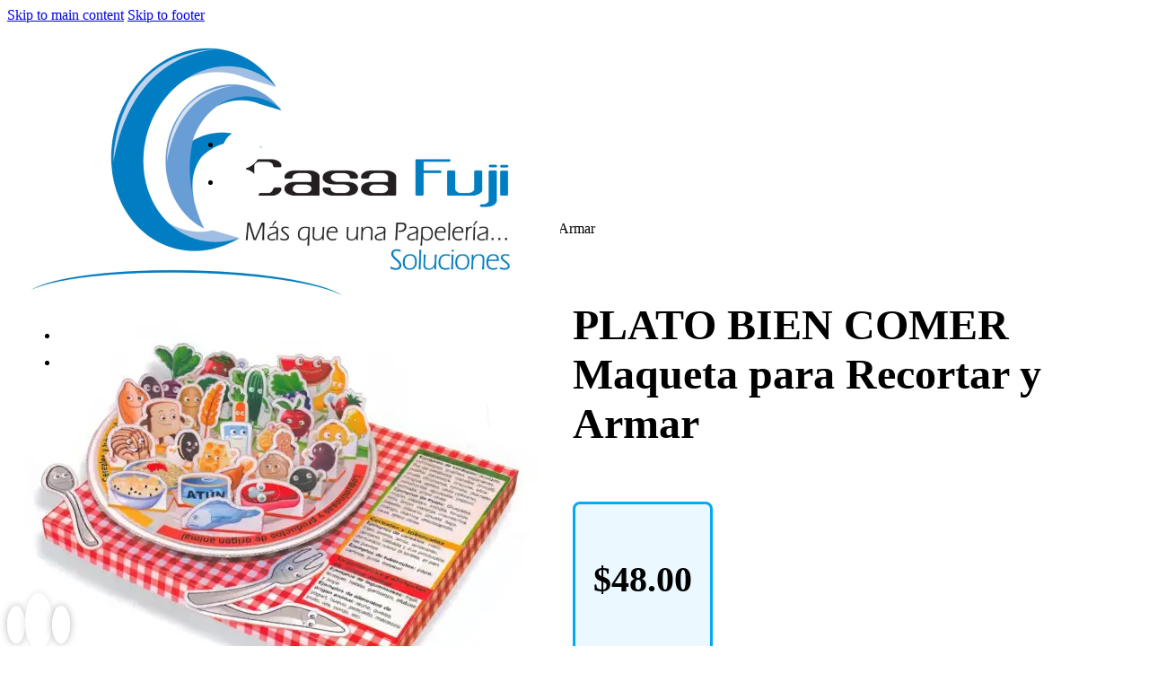

--- FILE ---
content_type: text/html; charset=UTF-8
request_url: https://casafuji.mx/producto/humano-plato-bien-comer-armar/
body_size: 17888
content:
<!DOCTYPE html>
<html lang="es">
<head>
<meta charset="UTF-8">
<meta name="viewport" content="width=device-width, initial-scale=1">
<title>PLATO BIEN COMER Maqueta para Recortar y Armar | Casa fuji</title>
<meta name='robots' content='max-image-preview:large' />
	<style>img:is([sizes="auto" i], [sizes^="auto," i]) { contain-intrinsic-size: 3000px 1500px }</style>
	<link rel="alternate" type="application/rss+xml" title="Casa fuji &raquo; Feed" href="https://casafuji.mx/feed/" />
<link rel="alternate" type="application/rss+xml" title="Casa fuji &raquo; RSS de los comentarios" href="https://casafuji.mx/comments/feed/" />
<link rel="alternate" type="application/rss+xml" title="Casa fuji &raquo; PLATO BIEN COMER Maqueta para Recortar y Armar RSS de los comentarios" href="https://casafuji.mx/producto/humano-plato-bien-comer-armar/feed/" />
		<style>
			.lazyload,
			.lazyloading {
				max-width: 100%;
			}
		</style>
		<script>
window._wpemojiSettings = {"baseUrl":"https:\/\/s.w.org\/images\/core\/emoji\/16.0.1\/72x72\/","ext":".png","svgUrl":"https:\/\/s.w.org\/images\/core\/emoji\/16.0.1\/svg\/","svgExt":".svg","source":{"concatemoji":"https:\/\/casafuji.mx\/wp-includes\/js\/wp-emoji-release.min.js?ver=6.8.3"}};
/*! This file is auto-generated */
!function(s,n){var o,i,e;function c(e){try{var t={supportTests:e,timestamp:(new Date).valueOf()};sessionStorage.setItem(o,JSON.stringify(t))}catch(e){}}function p(e,t,n){e.clearRect(0,0,e.canvas.width,e.canvas.height),e.fillText(t,0,0);var t=new Uint32Array(e.getImageData(0,0,e.canvas.width,e.canvas.height).data),a=(e.clearRect(0,0,e.canvas.width,e.canvas.height),e.fillText(n,0,0),new Uint32Array(e.getImageData(0,0,e.canvas.width,e.canvas.height).data));return t.every(function(e,t){return e===a[t]})}function u(e,t){e.clearRect(0,0,e.canvas.width,e.canvas.height),e.fillText(t,0,0);for(var n=e.getImageData(16,16,1,1),a=0;a<n.data.length;a++)if(0!==n.data[a])return!1;return!0}function f(e,t,n,a){switch(t){case"flag":return n(e,"\ud83c\udff3\ufe0f\u200d\u26a7\ufe0f","\ud83c\udff3\ufe0f\u200b\u26a7\ufe0f")?!1:!n(e,"\ud83c\udde8\ud83c\uddf6","\ud83c\udde8\u200b\ud83c\uddf6")&&!n(e,"\ud83c\udff4\udb40\udc67\udb40\udc62\udb40\udc65\udb40\udc6e\udb40\udc67\udb40\udc7f","\ud83c\udff4\u200b\udb40\udc67\u200b\udb40\udc62\u200b\udb40\udc65\u200b\udb40\udc6e\u200b\udb40\udc67\u200b\udb40\udc7f");case"emoji":return!a(e,"\ud83e\udedf")}return!1}function g(e,t,n,a){var r="undefined"!=typeof WorkerGlobalScope&&self instanceof WorkerGlobalScope?new OffscreenCanvas(300,150):s.createElement("canvas"),o=r.getContext("2d",{willReadFrequently:!0}),i=(o.textBaseline="top",o.font="600 32px Arial",{});return e.forEach(function(e){i[e]=t(o,e,n,a)}),i}function t(e){var t=s.createElement("script");t.src=e,t.defer=!0,s.head.appendChild(t)}"undefined"!=typeof Promise&&(o="wpEmojiSettingsSupports",i=["flag","emoji"],n.supports={everything:!0,everythingExceptFlag:!0},e=new Promise(function(e){s.addEventListener("DOMContentLoaded",e,{once:!0})}),new Promise(function(t){var n=function(){try{var e=JSON.parse(sessionStorage.getItem(o));if("object"==typeof e&&"number"==typeof e.timestamp&&(new Date).valueOf()<e.timestamp+604800&&"object"==typeof e.supportTests)return e.supportTests}catch(e){}return null}();if(!n){if("undefined"!=typeof Worker&&"undefined"!=typeof OffscreenCanvas&&"undefined"!=typeof URL&&URL.createObjectURL&&"undefined"!=typeof Blob)try{var e="postMessage("+g.toString()+"("+[JSON.stringify(i),f.toString(),p.toString(),u.toString()].join(",")+"));",a=new Blob([e],{type:"text/javascript"}),r=new Worker(URL.createObjectURL(a),{name:"wpTestEmojiSupports"});return void(r.onmessage=function(e){c(n=e.data),r.terminate(),t(n)})}catch(e){}c(n=g(i,f,p,u))}t(n)}).then(function(e){for(var t in e)n.supports[t]=e[t],n.supports.everything=n.supports.everything&&n.supports[t],"flag"!==t&&(n.supports.everythingExceptFlag=n.supports.everythingExceptFlag&&n.supports[t]);n.supports.everythingExceptFlag=n.supports.everythingExceptFlag&&!n.supports.flag,n.DOMReady=!1,n.readyCallback=function(){n.DOMReady=!0}}).then(function(){return e}).then(function(){var e;n.supports.everything||(n.readyCallback(),(e=n.source||{}).concatemoji?t(e.concatemoji):e.wpemoji&&e.twemoji&&(t(e.twemoji),t(e.wpemoji)))}))}((window,document),window._wpemojiSettings);
</script>
<style id='wp-emoji-styles-inline-css'>

	img.wp-smiley, img.emoji {
		display: inline !important;
		border: none !important;
		box-shadow: none !important;
		height: 1em !important;
		width: 1em !important;
		margin: 0 0.07em !important;
		vertical-align: -0.1em !important;
		background: none !important;
		padding: 0 !important;
	}
</style>
<style id='classic-theme-styles-inline-css'>
/*! This file is auto-generated */
.wp-block-button__link{color:#fff;background-color:#32373c;border-radius:9999px;box-shadow:none;text-decoration:none;padding:calc(.667em + 2px) calc(1.333em + 2px);font-size:1.125em}.wp-block-file__button{background:#32373c;color:#fff;text-decoration:none}
</style>
<link rel='stylesheet' id='jet-engine-frontend-css' href='https://casafuji.mx/wp-content/plugins/jet-engine/assets/css/frontend.css?ver=3.7.8' media='all' />
<link rel='stylesheet' id='photoswipe-css' href='https://casafuji.mx/wp-content/plugins/woocommerce/assets/css/photoswipe/photoswipe.min.css?ver=10.3.4' media='all' />
<link rel='stylesheet' id='photoswipe-default-skin-css' href='https://casafuji.mx/wp-content/plugins/woocommerce/assets/css/photoswipe/default-skin/default-skin.min.css?ver=10.3.4' media='all' />
<style id='woocommerce-inline-inline-css'>
.woocommerce form .form-row .required { visibility: visible; }
</style>
<link rel='stylesheet' id='brands-styles-css' href='https://casafuji.mx/wp-content/plugins/woocommerce/assets/css/brands.css?ver=10.3.4' media='all' />
<link rel='stylesheet' id='bricks-frontend-css' href='https://casafuji.mx/wp-content/themes/bricks/assets/css/frontend-layer.min.css?ver=1762365887' media='all' />
<link rel='stylesheet' id='bricks-child-css' href='https://casafuji.mx/wp-content/themes/bricks-child/style.css?ver=1743346200' media='all' />
<link rel='stylesheet' id='bricks-woocommerce-css' href='https://casafuji.mx/wp-content/themes/bricks/assets/css/integrations/woocommerce-layer.min.css?ver=1762365887' media='all' />
<link rel='stylesheet' id='bricks-font-awesome-6-brands-css' href='https://casafuji.mx/wp-content/themes/bricks/assets/css/libs/font-awesome-6-brands-layer.min.css?ver=1762365887' media='all' />
<link rel='stylesheet' id='bricks-font-awesome-6-css' href='https://casafuji.mx/wp-content/themes/bricks/assets/css/libs/font-awesome-6-layer.min.css?ver=1762365887' media='all' />
<link rel='stylesheet' id='bricks-ionicons-css' href='https://casafuji.mx/wp-content/themes/bricks/assets/css/libs/ionicons-layer.min.css?ver=1762365887' media='all' />
<link rel='stylesheet' id='bricks-themify-icons-css' href='https://casafuji.mx/wp-content/themes/bricks/assets/css/libs/themify-icons-layer.min.css?ver=1762365887' media='all' />
<link rel='stylesheet' id='wc-bulk-variations-css' href='https://casafuji.mx/wp-content/plugins/woocommerce-bulk-variations/assets/css/wc-bulk-variations.css?ver=2.4.6' media='all' />
<style id='bricks-frontend-inline-inline-css'>
html {scroll-behavior: smooth}:root {} .brxe-container {width: 1200px} .woocommerce main.site-main {width: 1200px} #brx-content.wordpress {width: 1200px}.border-light.brxe-div {border: 1px solid #9e9e9e; border-radius: 8px; padding-top: 2rem; padding-bottom: 2rem}#brxe-ipkgdl {width: 200px}@media (max-width: 767px) {#brxe-ipkgdl {height: 60px; width: 60px}}@media (max-width: 478px) {#brxe-ipkgdl {width: 60px; height: 60px}}#brxe-pejaws li.has-link a, #brxe-pejaws li.no-link {padding-top: 15px; padding-right: 15px; padding-bottom: 15px; padding-left: 15px; color: #ffffff}#brxe-pejaws .repeater-item:nth-child(1).has-link a {color: #4caf50}#brxe-pejaws .repeater-item:nth-child(1).no-link {color: #4caf50}#brxe-pejaws .repeater-item:nth-child(1) .icon {font-size: 23px}#brxe-pejaws .repeater-item:nth-child(1) {background-color: #ffffff}#brxe-pejaws .repeater-item:nth-child(2).has-link a {color: #2196f3}#brxe-pejaws .repeater-item:nth-child(2).no-link {color: #2196f3}#brxe-pejaws .repeater-item:nth-child(2) .icon {font-size: 23px}#brxe-pejaws .repeater-item:nth-child(2) {background-color: #ffffff}#brxe-pejaws {z-index: 30; gap: 6px}#brxe-pejaws .repeater-item{ border-radius: 50%; width:42px; height:42px;}#brxe-ihjrxd {display: flex; align-items: center; column-gap: 30px}@media (max-width: 767px) {#brxe-ihjrxd {padding-left: 20px}}@media (max-width: 478px) {#brxe-ihjrxd {padding-left: 10px}}#brxe-jdqkmq {font-size: 22px; margin-right: 18px; color: #f5f5f5; fill: #f5f5f5; cursor: pointer}#brxe-jdqkmq{text-shadow: 0px 0px 2px black;}#brxe-ilddog li.has-link a, #brxe-ilddog li.no-link {padding-top: 15px; padding-right: 15px; padding-bottom: 15px; padding-left: 15px; color: #f5f5f5; font-size: 1.6rem; align-items: center}#brxe-ilddog .repeater-item:nth-child(1) .icon {color: #ffffff}#brxe-ilddog .repeater-item:nth-child(2) .icon {color: #ffffff}#brxe-ilddog{text-shadow: 0px 0px 2px black;}#brxe-lnejmz {display: flex; flex-direction: row; align-items: center}#brxe-kdvsei {flex-direction: row; justify-content: space-between; align-items: center}@media (max-width: 478px) {#brxe-kdvsei {padding-right: 15px; padding-left: 15px}}#brxe-omkznk {position: fixed; padding-top: 10px; padding-bottom: 10px; z-index: 10}#brxe-yrbvdq {grid-column: 1 / span 2}#brxe-tbnqui {max-height: 600px}#brxe-tbnqui .flex-direction-nav a {color: #2196f3}#brxe-tbnqui .flex-direction-nav a > * {font-size: 40px}#brxe-tbnqui .flex-direction-nav a > svg {height: 40px}@media (max-width: 478px) {#brxe-jwaqcj {padding-right: 30px; padding-left: 30px}}#brxe-fowayq {font-size: 3rem}#brxe-bvnpnk {font-size: 2.5rem; font-weight: 800}#brxe-lutiqn {padding-top: 20px; padding-right: 20px; padding-bottom: 20px; padding-left: 20px; border-style: solid; border-color: #03a9f4; border-radius: 8px; display: inline-block; margin-top: 20px; background-color: #ebf8ff}#brxe-oedyga {padding-top: 10px; padding-right: 10px; padding-bottom: 10px; padding-left: 10px; border-top: 1px solid #9e9e9e; border-bottom: 1px solid #9e9e9e; margin-top: 20px}#brxe-rxryww .cart .single_add_to_cart_button, #brxe-rxryww a.button[data-product_id] {background-color: #2196f3; color: #ffffff}#brxe-clvemx {padding-top: 30px; padding-right: 30px; padding-bottom: 30px; padding-left: 30px}#brxe-usgvap {display: grid; align-items: initial; grid-template-columns: 1fr 2fr}@media (max-width: 478px) {#brxe-usgvap {display: flex}}#brxe-wochmt {margin-top: 60px; padding-top: 30px; border-top: 1px solid #9e9e9e}#brxe-ydxjhj {padding-top: 100px; padding-bottom: 100px}#brxe-qethxb {font-size: 20px; background-color: #ffffff; padding-top: 10px; padding-right: 10px; padding-bottom: 10px; padding-left: 10px; border-radius: 50%; box-shadow: 0 0 8px 0 #b3b3b3}#brxe-nuouoo {font-size: 30px; background-color: #ffffff; padding-top: 15px; padding-right: 15px; padding-bottom: 15px; padding-left: 15px; border-radius: 50%; box-shadow: 0 0 8px 0 #e0e0e0}#brxe-nuouoo:hover {background-color: #212121; color: #84fbc7}#brxe-hxhmax {font-size: 20px; background-color: #ffffff; padding-top: 10px; padding-right: 10px; padding-bottom: 10px; padding-left: 10px; border-radius: 50%; box-shadow: 0 0 8px 0 #b3b3b3}#brxe-vedfuu {flex-direction: row; justify-content: space-around; max-width: 448px; align-items: center}@media (max-width: 478px) {#brxe-vedfuu {max-width: 90vw}}#brxe-thjpgq {padding-top: 10px; padding-bottom: 10px; position: fixed; bottom: 0px; z-index: 10}#brxe-kfsfgf {margin-top: 40px; margin-bottom: 20px; font-weight: 400; font-size: 1.2rem}@media (max-width: 478px) {#brxe-kfsfgf {margin-top: 10px; margin-bottom: 10px}}#brxe-rrcnec .jet-ajax-search__results-area {left: 0;right:auto;; box-shadow: 0 0 10px 0 rgba(0, 0, 0, 0.5); width: auto}#brxe-rrcnec .jet-ajax-search__field {border: 1px solid #E1E5EB; font-size: 1.3rem}#brxe-rrcnec .jet-ajax-search__field::-webkit-search-cancel-button {width: 16px; height: 16px}#brxe-rrcnec .jet-ajax-search__categories-select {border: 1px solid #E1E5EB}#brxe-rrcnec .jet-ajax-search__categories .chosen-single {border: 1px solid #E1E5EB}#brxe-rrcnec .jet-ajax-search__categories .chosen-drop {box-shadow: 0 0 10px 0 rgba(0, 0, 0, 0.5)}#brxe-rrcnec .jet-ajax-search__results-item {border-top-style: solid; border-top-width: 1px}#brxe-rrcnec .jet-ajax-search__bullet-button {border-style: solid}#brxe-rrcnec .jet-ajax-search__number-button {border-style: solid}#brxe-rrcnec .jet-ajax-search__arrow-button {border: 1px solid #E1E5EB}#brxe-rrcnec .jet-ajax-search__form--focus .jet-ajax-search__field {color: #ff9800}#brxe-rrcnec .jet-ajax-search__form--focus .jet-ajax-search__field:focus {border-color: #2196f3; color: #2196f3}#brxe-rrcnec .jet-ajax-search__submit-icon:focus {font-size: 18px}#brxe-rrcnec .jet-ajax-search__submit:focus {padding-left: 15px; margin-left: -20px; background-color: #2196f3}#brxe-rrcnec .jet-ajax-search__submit {margin-left: 0}#brxe-rrcnec .jet-ajax-search__spinner {color: #2196f3}#brxe-rrcnec .jet-ajax-search__results-item-cart-button {color: #2196f3; background-color: #ffffff; border: 1px solid #2196f3}#brxe-rrcnec .jet-ajax-search__suggestions-inline-area-title {font-size: 1.2rem; color: #1c0202; text-transform: uppercase}#brxe-rrcnec .jet-ajax-search__results-suggestions-area-title {font-size: 1.2rem; color: #1c0202; text-transform: uppercase}#brxe-rrcnec .jet-ajax-search__suggestions-inline-area {column-gap: 5px; margin-top: 5px; margin-right: 5px; margin-bottom: 5px; margin-left: 5px}#brxe-rrcnec .jet-ajax-search__results-suggestions-area {column-gap: 5px}#brxe-rrcnec .jet-ajax-search__suggestions-inline-area-item-title {padding-top: 5px; padding-right: 5px; padding-bottom: 5px; padding-left: 5px; font-size: 1.2rem}#brxe-rrcnec .jet-ajax-search__results-suggestions-area-item-title {padding-top: 5px; padding-right: 5px; padding-bottom: 5px; padding-left: 5px; font-size: 1.2rem}#brxe-rrcnec .jet-ajax-search__results-suggestions-area:not(.active) {margin-top: 5px; margin-right: 5px; margin-bottom: 5px; margin-left: 5px}.jet-ajax-search__submit{ border-radius:45%;} .jet-ajax-search__results-area.show{ position:relative;}#brxe-rrcnec .jet-ajax-search__full-results{ display:none;}#brxe-qpactk {width: 1200px; align-items: center; position: relative}@media (max-width: 478px) {#brxe-qpactk {width: 100%; align-items: center}}#brxe-qtnqpo {width: 80px; height: 80px}#brxe-sljctm {font-size: 1.2rem; text-transform: uppercase; font-weight: 400}#brxe-odkril {text-align: center}#brxe-fhemqp {height: 80px; width: 80px}#brxe-jiwaff {font-size: 1.2rem; text-transform: uppercase; font-weight: 400}#brxe-kdpolx {text-align: center}#brxe-kglsox {width: 80px; height: 80px}#brxe-qxwcan {font-size: 1.2rem; text-transform: uppercase; font-weight: 400}#brxe-aktnfj {text-align: center}#brxe-ghdlws {width: 80px; height: 80px}#brxe-gwhcix {font-size: 1.2rem; text-transform: uppercase; font-weight: 400}#brxe-svjfrv {text-align: center}#brxe-sccckf {width: 80px; height: 80px}#brxe-dgsfge {font-size: 1.2rem; text-transform: uppercase; font-weight: 400}#brxe-yxydru {text-align: center}#brxe-ndcobr {width: 80px; height: 80px}#brxe-cbsqvk {font-size: 1.2rem; text-transform: uppercase; font-weight: 400}#brxe-bqxbbq {text-align: center}#brxe-yxjfda {width: 80px; height: 80px}#brxe-mmjfcq {font-size: 1.2rem; text-transform: uppercase; font-weight: 400}#brxe-dgnivq {text-align: center}#brxe-cdmvfq {width: 80px; height: 80px}#brxe-hbxdri {font-size: 1.2rem; text-transform: uppercase; font-weight: 400}#brxe-onbwdj {text-align: center}#brxe-wyvnux {display: grid; align-items: initial; grid-template-columns: repeat(4, 1fr); width: 80vw; grid-gap: 2rem}@media (max-width: 478px) {#brxe-wyvnux {grid-template-columns: repeat(3,1fr)}}#brxe-ljjqye {width: 1200px; align-items: center}@media (max-width: 478px) {#brxe-ljjqye {align-items: center; width: 100%}}#brxe-zgmjik {text-align: center; font-size: 1.3rem; margin-bottom: 2rem}#brxe-hhxgte {display: flex; flex-direction: row; justify-content: space-around}@media (max-width: 478px) {#brxe-hhxgte {column-gap: 20px; flex-direction: row; flex-wrap: wrap; flex-grow: 30px}}@media (max-width: 478px) {#brxe-dzdglt {width: 100%}}#brxe-smswnq {text-align: center; font-size: 1.3rem; margin-bottom: 2rem}#brxe-ljowfx {display: flex; flex-direction: row; justify-content: space-around}@media (max-width: 478px) {#brxe-yroshh {width: 100%}}#brxe-psjivu {flex-direction: row; display: grid; align-items: initial; grid-template-columns: 1fr 1fr; align-items: center; grid-gap: 2rem}@media (max-width: 478px) {#brxe-psjivu {display: flex; flex-direction: column}}#brxe-taccev {width: 1200px}@media (max-width: 478px) {#brxe-taccev {flex-direction: column; width: 100%}}#brxe-qylvoo {display: grid; align-items: initial; grid-template-rows: 150px 2fr 1fr; padding-right: auto; width: 100%; height: 100vh; margin-top: 113px; align-content: center; justify-items: center}@media (max-width: 478px) {#brxe-qylvoo {display: flex; flex-direction: column; height: 1800px; row-gap: 30px; margin-top: 113px; margin-bottom: 200px; width: 100%}}#busqueda-fullscreen {height: 100vh; position: fixed; z-index: 5; background-color: #ffffff; top: 150vh; left: 0px; width: 100vw; flex-direction: column; overflow: auto; opacity: 0}@media (max-width: 478px) {#busqueda-fullscreen {position: fixed; top: 150vh; left: 0px; width: 100vw; z-index: 5; padding-right: 15px; padding-left: 15px; align-items: center; grid-template-rows: 20vh 60vh 20vh; align-items: center; display: flex; justify-content: flex-start; flex-direction: column; height: 100vh; opacity: 0; overflow: auto}}body:not(.home) #brx-content, body:not(.home) .content-area{ padding-top:90px; padding-bottom:120px; } @media (min-width: 1006px){ body:not(.home) #brx-content, body:not(.home) .content-area{ padding-top:120px; padding-bottom:120px; } } #busqueda-fullscreen{ transition: opacity 1.2s, top .5s; } #busqueda-fullscreen[search-status="on"]{ top:0 !important; left:0!important; opacity:1; transition: opacity .7s, top .25s; } #brxe-fnkyak .jet-ajax-search__results-area{ position:relative; }
</style>
<link rel='stylesheet' id='jquery-chosen-css' href='https://casafuji.mx/wp-content/plugins/jet-search/assets/lib/chosen/chosen.min.css?ver=1.8.7' media='all' />
<link rel='stylesheet' id='jet-search-css' href='https://casafuji.mx/wp-content/plugins/jet-search/assets/css/jet-search.css?ver=3.5.15' media='all' />
<script type="text/template" id="tmpl-variation-template">
	<div class="woocommerce-variation-description">{{{ data.variation.variation_description }}}</div>
	<div class="woocommerce-variation-price">{{{ data.variation.price_html }}}</div>
	<div class="woocommerce-variation-availability">{{{ data.variation.availability_html }}}</div>
</script>
<script type="text/template" id="tmpl-unavailable-variation-template">
	<p role="alert">Lo sentimos, este producto no está disponible. Por favor elige otra combinación.</p>
</script>
<script src="https://casafuji.mx/wp-includes/js/jquery/jquery.min.js?ver=3.7.1" id="jquery-core-js"></script>
<script src="https://casafuji.mx/wp-includes/js/jquery/jquery-migrate.min.js?ver=3.4.1" id="jquery-migrate-js"></script>
<script src="https://casafuji.mx/wp-includes/js/underscore.min.js?ver=1.13.7" id="underscore-js"></script>
<script id="wp-util-js-extra">
var _wpUtilSettings = {"ajax":{"url":"\/wp-admin\/admin-ajax.php"}};
</script>
<script src="https://casafuji.mx/wp-includes/js/wp-util.min.js?ver=6.8.3" id="wp-util-js"></script>
<script src="https://casafuji.mx/wp-includes/js/imagesloaded.min.js?ver=6.8.3" id="imagesLoaded-js"></script>
<script src="https://casafuji.mx/wp-content/plugins/woocommerce/assets/js/jquery-blockui/jquery.blockUI.min.js?ver=2.7.0-wc.10.3.4" id="wc-jquery-blockui-js" defer data-wp-strategy="defer"></script>
<script id="wc-add-to-cart-js-extra">
var wc_add_to_cart_params = {"ajax_url":"\/wp-admin\/admin-ajax.php","wc_ajax_url":"\/?wc-ajax=%%endpoint%%","i18n_view_cart":"Ver carrito","cart_url":"https:\/\/casafuji.mx\/cart\/","is_cart":"","cart_redirect_after_add":"yes"};
</script>
<script src="https://casafuji.mx/wp-content/plugins/woocommerce/assets/js/frontend/add-to-cart.min.js?ver=10.3.4" id="wc-add-to-cart-js" defer data-wp-strategy="defer"></script>
<script src="https://casafuji.mx/wp-content/plugins/woocommerce/assets/js/zoom/jquery.zoom.min.js?ver=1.7.21-wc.10.3.4" id="wc-zoom-js" defer data-wp-strategy="defer"></script>
<script src="https://casafuji.mx/wp-content/plugins/woocommerce/assets/js/flexslider/jquery.flexslider.min.js?ver=2.7.2-wc.10.3.4" id="wc-flexslider-js" defer data-wp-strategy="defer"></script>
<script src="https://casafuji.mx/wp-content/plugins/woocommerce/assets/js/photoswipe/photoswipe.min.js?ver=4.1.1-wc.10.3.4" id="wc-photoswipe-js" defer data-wp-strategy="defer"></script>
<script src="https://casafuji.mx/wp-content/plugins/woocommerce/assets/js/photoswipe/photoswipe-ui-default.min.js?ver=4.1.1-wc.10.3.4" id="wc-photoswipe-ui-default-js" defer data-wp-strategy="defer"></script>
<script id="wc-single-product-js-extra">
var wc_single_product_params = {"i18n_required_rating_text":"Por favor elige una puntuaci\u00f3n","i18n_rating_options":["1 of 5 stars","2 of 5 stars","3 of 5 stars","4 of 5 stars","5 of 5 stars"],"i18n_product_gallery_trigger_text":"View full-screen image gallery","review_rating_required":"yes","flexslider":{"rtl":false,"animation":"slide","smoothHeight":true,"directionNav":false,"controlNav":"thumbnails","slideshow":false,"animationSpeed":500,"animationLoop":false,"allowOneSlide":false,"sync":".brx-product-gallery-thumbnail-slider"},"zoom_enabled":"1","zoom_options":[],"photoswipe_enabled":"1","photoswipe_options":{"shareEl":false,"closeOnScroll":false,"history":false,"hideAnimationDuration":0,"showAnimationDuration":0},"flexslider_enabled":"1"};
</script>
<script src="https://casafuji.mx/wp-content/plugins/woocommerce/assets/js/frontend/single-product.min.js?ver=10.3.4" id="wc-single-product-js" defer data-wp-strategy="defer"></script>
<script src="https://casafuji.mx/wp-content/plugins/woocommerce/assets/js/js-cookie/js.cookie.min.js?ver=2.1.4-wc.10.3.4" id="wc-js-cookie-js" defer data-wp-strategy="defer"></script>
<script id="woocommerce-js-extra">
var woocommerce_params = {"ajax_url":"\/wp-admin\/admin-ajax.php","wc_ajax_url":"\/?wc-ajax=%%endpoint%%","i18n_password_show":"Show password","i18n_password_hide":"Hide password"};
</script>
<script src="https://casafuji.mx/wp-content/plugins/woocommerce/assets/js/frontend/woocommerce.min.js?ver=10.3.4" id="woocommerce-js" defer data-wp-strategy="defer"></script>
<script id="wc-add-to-cart-variation-js-extra">
var wc_add_to_cart_variation_params = {"wc_ajax_url":"\/?wc-ajax=%%endpoint%%","i18n_no_matching_variations_text":"Lo sentimos, no hay productos que igualen tu selecci\u00f3n. Por favor escoge una combinaci\u00f3n diferente.","i18n_make_a_selection_text":"Elige las opciones del producto antes de a\u00f1adir este producto a tu carrito.","i18n_unavailable_text":"Lo sentimos, este producto no est\u00e1 disponible. Por favor elige otra combinaci\u00f3n.","i18n_reset_alert_text":"Your selection has been reset. Please select some product options before adding this product to your cart."};
</script>
<script src="https://casafuji.mx/wp-content/plugins/woocommerce/assets/js/frontend/add-to-cart-variation.min.js?ver=10.3.4" id="wc-add-to-cart-variation-js" defer data-wp-strategy="defer"></script>
<link rel="https://api.w.org/" href="https://casafuji.mx/wp-json/" /><link rel="alternate" title="JSON" type="application/json" href="https://casafuji.mx/wp-json/wp/v2/product/25208" /><link rel="EditURI" type="application/rsd+xml" title="RSD" href="https://casafuji.mx/xmlrpc.php?rsd" />
<meta name="generator" content="DinamoPress 6.8.3 - dinamo.mx" />
<link rel='shortlink' href='https://casafuji.mx/?p=25208' />
<link rel="alternate" title="oEmbed (JSON)" type="application/json+oembed" href="https://casafuji.mx/wp-json/oembed/1.0/embed?url=https%3A%2F%2Fcasafuji.mx%2Fproducto%2Fhumano-plato-bien-comer-armar%2F" />
<link rel="alternate" title="oEmbed (XML)" type="text/xml+oembed" href="https://casafuji.mx/wp-json/oembed/1.0/embed?url=https%3A%2F%2Fcasafuji.mx%2Fproducto%2Fhumano-plato-bien-comer-armar%2F&#038;format=xml" />

		<!-- GA Google Analytics @ https://m0n.co/ga -->
		<script async src="https://www.googletagmanager.com/gtag/js?id=UA-157430595-1"></script>
		<script>
			window.dataLayer = window.dataLayer || [];
			function gtag(){dataLayer.push(arguments);}
			gtag('js', new Date());
			gtag('config', 'UA-157430595-1');
		</script>

	

		<script>
			document.documentElement.className = document.documentElement.className.replace('no-js', 'js');
		</script>
				<style>
			.no-js img.lazyload {
				display: none;
			}

			figure.wp-block-image img.lazyloading {
				min-width: 150px;
			}

			.lazyload,
			.lazyloading {
				--smush-placeholder-width: 100px;
				--smush-placeholder-aspect-ratio: 1/1;
				width: var(--smush-image-width, var(--smush-placeholder-width)) !important;
				aspect-ratio: var(--smush-image-aspect-ratio, var(--smush-placeholder-aspect-ratio)) !important;
			}

						.lazyload {
				opacity: 0;
			}

			.lazyloading {
				border: 0 !important;
				opacity: 1;
				background: rgba(255, 255, 255, 0) url('https://casafuji.mx/wp-content/plugins/wp-smush-pro/app/assets/images/smush-lazyloader-4.gif') no-repeat center !important;
				background-size: 16px auto !important;
				min-width: 16px;
			}

					</style>
		<script type="text/javascript">
    (function(c,l,a,r,i,t,y){
        c[a]=c[a]||function(){(c[a].q=c[a].q||[]).push(arguments)};
        t=l.createElement(r);t.async=1;t.src="https://www.clarity.ms/tag/"+i;
        y=l.getElementsByTagName(r)[0];y.parentNode.insertBefore(t,y);
    })(window, document, "clarity", "script", "r21l0qyfv6");
</script>
	<noscript><style>.woocommerce-product-gallery{ opacity: 1 !important; }</style></noscript>
	<!-- SEO meta tags powered by SmartCrawl https://wpmudev.com/project/smartcrawl-wordpress-seo/ -->
<link rel="canonical" href="https://casafuji.mx/producto/humano-plato-bien-comer-armar/" />
<meta name="description" content="2 hojas Impreso en Cartulina. Recortar y Armar." />
<script type="application/ld+json">{"@context":"https:\/\/schema.org","@graph":[{"@type":"Organization","@id":"https:\/\/casafuji.mx\/#schema-publishing-organization","url":"https:\/\/casafuji.mx","name":"Casa fuji"},{"@type":"WebSite","@id":"https:\/\/casafuji.mx\/#schema-website","url":"https:\/\/casafuji.mx","name":"Fuji Hands","encoding":"UTF-8","potentialAction":{"@type":"SearchAction","target":"https:\/\/casafuji.mx\/search\/{search_term_string}\/","query-input":"required name=search_term_string"}},{"@type":"BreadcrumbList","@id":"https:\/\/casafuji.mx\/producto\/humano-plato-bien-comer-armar?page&product=humano-plato-bien-comer-armar&post_type=product&name=humano-plato-bien-comer-armar\/#breadcrumb","itemListElement":[{"@type":"ListItem","position":1,"name":"Home","item":"https:\/\/casafuji.mx"},{"@type":"ListItem","position":2,"name":"Todos los productos","item":"https:\/\/casafuji.mx\/todos-los-productos\/"},{"@type":"ListItem","position":3,"name":"PLATO BIEN COMER Maqueta para Recortar y Armar"}]},{"@type":"Person","@id":"https:\/\/casafuji.mx\/author\/casafujih\/#schema-author","name":"Jaime Endo","url":"https:\/\/casafuji.mx\/author\/casafujih\/"}]}</script>
<meta name="twitter:card" content="summary_large_image" />
<meta name="twitter:title" content="PLATO BIEN COMER Maqueta para Recortar y Armar | Casa fuji" />
<meta name="twitter:description" content="2 hojas Impreso en Cartulina. Recortar y Armar." />
<meta name="twitter:image" content="https://casafuji.mx/wp-content/uploads/2019/07/A104_Plato_Bien_Comer.jpg" />
<!-- /SEO -->
<link rel="icon" href="https://casafuji.mx/wp-content/uploads/2021/12/favicon-100x100.png" sizes="32x32" />
<link rel="icon" href="https://casafuji.mx/wp-content/uploads/2021/12/favicon-300x300.png" sizes="192x192" />
<link rel="apple-touch-icon" href="https://casafuji.mx/wp-content/uploads/2021/12/favicon-300x300.png" />
<meta name="msapplication-TileImage" content="https://casafuji.mx/wp-content/uploads/2021/12/favicon-300x300.png" />

<meta property="og:url" content="https://casafuji.mx/producto/humano-plato-bien-comer-armar/" />
<meta property="og:site_name" content="Casa fuji" />
<meta property="og:title" content="PLATO BIEN COMER Maqueta para Recortar y Armar" />
<meta property="og:description" content="2 hojas Impreso en Cartulina. Recortar y Armar." />
<meta property="og:image" content="https://casafuji.mx/wp-content/uploads/2019/07/A104_Plato_Bien_Comer-1024x1024.jpg" />
<meta property="og:type" content="website" />
</head>

<body class="wp-singular product-template-default single single-product postid-25208 wp-custom-logo wp-theme-bricks wp-child-theme-bricks-child theme-bricks woocommerce woocommerce-page woocommerce-no-js brx-body bricks-is-frontend wp-embed-responsive">		<a class="skip-link" href="#brx-content">Skip to main content</a>

					<a class="skip-link" href="#brx-footer">Skip to footer</a>
			<header id="brx-header"><section id="brxe-omkznk" class="brxe-section bricks-lazy-hidden"><div id="brxe-kdvsei" class="brxe-container bricks-lazy-hidden"><div id="brxe-ihjrxd" class="brxe-div bricks-lazy-hidden"><a id="brxe-ipkgdl" class="brxe-image tag" href="/"><picture><source media="(max-width: 478px)" srcset="https://casafuji.mx/wp-content/uploads/2025/04/casafuji-logo-mobile.png" type="image/png" /><source media="(max-width: 767px)" srcset="https://casafuji.mx/wp-content/uploads/2025/04/casafuji-mobile.jpeg" type="image/jpeg" /><source srcset="https://casafuji.mx/wp-content/uploads/2025/03/casafuji-logo-r.png" type="image/png" /><img width="616" height="300" src="data:image/svg+xml,%3Csvg%20xmlns=&#039;http://www.w3.org/2000/svg&#039;%20viewBox=&#039;0%200%20616%20300&#039;%3E%3C/svg%3E" class="css-filter size-full bricks-lazy-hidden" alt="" decoding="async" fetchpriority="high" data-src="https://casafuji.mx/wp-content/uploads/2025/03/casafuji-logo-r.png" data-type="string" data-sizes="(max-width: 616px) 100vw, 616px" data-srcset="https://casafuji.mx/wp-content/uploads/2025/03/casafuji-logo-r.png 616w, https://casafuji.mx/wp-content/uploads/2025/03/casafuji-logo-r-300x146.png 300w, https://casafuji.mx/wp-content/uploads/2025/03/casafuji-logo-r-600x292.png 600w" /></a></picture><ul id="brxe-pejaws" class="brxe-social-icons"><li class="repeater-item has-link"><a href="https://wa.me/+525561521791"><i class="fab fa-whatsapp icon"></i></a></li><li class="repeater-item has-link"><a href="tel:5550876503"><i class="fas fa-phone-flip icon"></i></a></li></ul></div><div id="brxe-lnejmz" class="brxe-div bricks-lazy-hidden"><i id="brxe-jdqkmq" class="ion-ios-search brxe-icon" data-interactions="[{&quot;id&quot;:&quot;cdlsof&quot;,&quot;trigger&quot;:&quot;click&quot;,&quot;action&quot;:&quot;toggleAttribute&quot;,&quot;actionAttributeKey&quot;:&quot;search-status&quot;,&quot;actionAttributeValue&quot;:&quot;on&quot;,&quot;target&quot;:&quot;custom&quot;,&quot;targetSelector&quot;:&quot;#busqueda-fullscreen&quot;}]" data-interaction-id="ed6ee5"></i><ul id="brxe-ilddog" class="brxe-social-icons"><li class="repeater-item has-link"><a href="https://casafuji.mx/todos-los-productos/"><i class="ion-ios-heart-empty icon"></i></a></li><li class="repeater-item has-link"><a href="https://casafuji.mx/cart/"><i class="ti-shopping-cart icon"></i></a></li></ul></div></div></section></header><main id="brx-content" class="product type-product post-25208 status-publish first instock product_cat-para-armar has-post-thumbnail shipping-taxable purchasable product-type-simple"><div class="woocommerce-notices-wrapper brxe-container"></div><section id="brxe-zzdume" class="brxe-section bricks-lazy-hidden"><div id="brxe-ydxjhj" class="brxe-container bricks-lazy-hidden"><div id="brxe-usgvap" class="brxe-block brx-grid bricks-lazy-hidden"><div id="brxe-yrbvdq" class="brxe-div bricks-lazy-hidden"><div id="brxe-ipkaqz" class="brxe-woocommerce-breadcrumbs"><nav><span class="navigation"><a href="https://casafuji.mx">Home</a><span class="separator">/</span><a href="https://casafuji.mx/product-category/maquetas/">Maquetas (Accesorios)</a><span class="separator">/</span><a href="https://casafuji.mx/product-category/maquetas/para-armar/">Recorta y Arma</a><span class="separator">/</span>PLATO BIEN COMER Maqueta para Recortar y Armar</span></nav></div></div><div id="brxe-jwaqcj" class="brxe-div bricks-lazy-hidden"><div id="brxe-tbnqui" data-script-id="tbnqui" class="brxe-product-gallery thumbnail-slider" data-pos="bottom"><div class="woocommerce-product-gallery woocommerce-product-gallery--with-images woocommerce-product-gallery--columns-4 images" data-columns="4" style="opacity: 0; transition: opacity .25s ease-in-out;">
	<div class="woocommerce-product-gallery__wrapper">
		<div data-thumb="https://casafuji.mx/wp-content/uploads/2019/07/A104_Plato_Bien_Comer-100x100.jpg" data-thumb-alt="PLATO BIEN COMER Maqueta para Recortar y Armar" data-thumb-srcset="https://casafuji.mx/wp-content/uploads/2019/07/A104_Plato_Bien_Comer-100x100.jpg 100w, https://casafuji.mx/wp-content/uploads/2019/07/A104_Plato_Bien_Comer-300x300.jpg 300w, https://casafuji.mx/wp-content/uploads/2019/07/A104_Plato_Bien_Comer-1024x1024.jpg 1024w, https://casafuji.mx/wp-content/uploads/2019/07/A104_Plato_Bien_Comer-150x150.jpg 150w, https://casafuji.mx/wp-content/uploads/2019/07/A104_Plato_Bien_Comer-768x768.jpg 768w, https://casafuji.mx/wp-content/uploads/2019/07/A104_Plato_Bien_Comer-600x600.jpg 600w, https://casafuji.mx/wp-content/uploads/2019/07/A104_Plato_Bien_Comer.jpg 1200w"  data-thumb-sizes="(max-width: 100px) 100vw, 100px" class="woocommerce-product-gallery__image"><a href="https://casafuji.mx/wp-content/uploads/2019/07/A104_Plato_Bien_Comer.jpg"><img loading="lazy" width="600" height="600" src="https://casafuji.mx/wp-content/uploads/2019/07/A104_Plato_Bien_Comer-600x600.jpg" class="wp-post-image" alt="PLATO BIEN COMER Maqueta para Recortar y Armar" data-caption="" data-src="https://casafuji.mx/wp-content/uploads/2019/07/A104_Plato_Bien_Comer.jpg" data-large_image="https://casafuji.mx/wp-content/uploads/2019/07/A104_Plato_Bien_Comer.jpg" data-large_image_width="1200" data-large_image_height="1200" decoding="async" srcset="https://casafuji.mx/wp-content/uploads/2019/07/A104_Plato_Bien_Comer-600x600.jpg 600w, https://casafuji.mx/wp-content/uploads/2019/07/A104_Plato_Bien_Comer-300x300.jpg 300w, https://casafuji.mx/wp-content/uploads/2019/07/A104_Plato_Bien_Comer-1024x1024.jpg 1024w, https://casafuji.mx/wp-content/uploads/2019/07/A104_Plato_Bien_Comer-150x150.jpg 150w, https://casafuji.mx/wp-content/uploads/2019/07/A104_Plato_Bien_Comer-768x768.jpg 768w, https://casafuji.mx/wp-content/uploads/2019/07/A104_Plato_Bien_Comer-100x100.jpg 100w, https://casafuji.mx/wp-content/uploads/2019/07/A104_Plato_Bien_Comer.jpg 1200w" sizes="(max-width: 600px) 100vw, 600px" /></a></div><div data-thumb="https://casafuji.mx/wp-content/uploads/2022/05/BJRFA104_BIEN_COMER_2-100x100.jpg" data-thumb-alt="PLATO BIEN COMER Maqueta para Recortar y Armar - Image 2" data-thumb-srcset="https://casafuji.mx/wp-content/uploads/2022/05/BJRFA104_BIEN_COMER_2-100x100.jpg 100w, https://casafuji.mx/wp-content/uploads/2022/05/BJRFA104_BIEN_COMER_2-300x300.jpg 300w, https://casafuji.mx/wp-content/uploads/2022/05/BJRFA104_BIEN_COMER_2-600x600.jpg 600w, https://casafuji.mx/wp-content/uploads/2022/05/BJRFA104_BIEN_COMER_2.jpg 1200w"  data-thumb-sizes="(max-width: 100px) 100vw, 100px" class="woocommerce-product-gallery__image"><a href="https://casafuji.mx/wp-content/uploads/2022/05/BJRFA104_BIEN_COMER_2.jpg"><img loading="lazy" width="600" height="600" src="https://casafuji.mx/wp-content/uploads/2022/05/BJRFA104_BIEN_COMER_2-600x600.jpg" class="" alt="PLATO BIEN COMER Maqueta para Recortar y Armar - Image 2" data-caption="" data-src="https://casafuji.mx/wp-content/uploads/2022/05/BJRFA104_BIEN_COMER_2.jpg" data-large_image="https://casafuji.mx/wp-content/uploads/2022/05/BJRFA104_BIEN_COMER_2.jpg" data-large_image_width="1200" data-large_image_height="1200" decoding="async" srcset="https://casafuji.mx/wp-content/uploads/2022/05/BJRFA104_BIEN_COMER_2-600x600.jpg 600w, https://casafuji.mx/wp-content/uploads/2022/05/BJRFA104_BIEN_COMER_2-300x300.jpg 300w, https://casafuji.mx/wp-content/uploads/2022/05/BJRFA104_BIEN_COMER_2-100x100.jpg 100w, https://casafuji.mx/wp-content/uploads/2022/05/BJRFA104_BIEN_COMER_2.jpg 1200w" sizes="(max-width: 600px) 100vw, 600px" /></a></div>	</div>
</div>
<div class="brx-product-gallery-thumbnail-slider" data-thumbnail-settings="{&quot;animation&quot;:&quot;slide&quot;,&quot;direction&quot;:&quot;horizontal&quot;,&quot;itemWidth&quot;:100,&quot;itemMargin&quot;:30,&quot;minItems&quot;:1,&quot;maxItems&quot;:4,&quot;animationSpeed&quot;:500,&quot;animationLoop&quot;:false,&quot;smoothHeight&quot;:false,&quot;controlNav&quot;:false,&quot;slideshow&quot;:false,&quot;prevText&quot;:&quot;&lt;i class=\&quot;ion-ios-arrow-dropleft\&quot;&gt;&lt;\/i&gt;&quot;,&quot;nextText&quot;:&quot;&lt;i class=\&quot;ion-ios-arrow-dropright\&quot;&gt;&lt;\/i&gt;&quot;,&quot;rtl&quot;:false,&quot;asNavFor&quot;:&quot;.brxe-product-gallery[data-script-id=\&quot;tbnqui\&quot;] &gt; .woocommerce-product-gallery&quot;,&quot;selector&quot;:&quot;.brx-thumbnail-slider-wrapper &gt; .woocommerce-product-gallery__image&quot;}" style="opacity: 0; transition: opacity .25s ease-in-out;"><div class="brx-thumbnail-slider-wrapper"><div data-thumb="https://casafuji.mx/wp-content/uploads/2019/07/A104_Plato_Bien_Comer-100x100.jpg" data-thumb-alt="PLATO BIEN COMER Maqueta para Recortar y Armar" data-thumb-srcset="https://casafuji.mx/wp-content/uploads/2019/07/A104_Plato_Bien_Comer-100x100.jpg 100w, https://casafuji.mx/wp-content/uploads/2019/07/A104_Plato_Bien_Comer-300x300.jpg 300w, https://casafuji.mx/wp-content/uploads/2019/07/A104_Plato_Bien_Comer-1024x1024.jpg 1024w, https://casafuji.mx/wp-content/uploads/2019/07/A104_Plato_Bien_Comer-150x150.jpg 150w, https://casafuji.mx/wp-content/uploads/2019/07/A104_Plato_Bien_Comer-768x768.jpg 768w, https://casafuji.mx/wp-content/uploads/2019/07/A104_Plato_Bien_Comer-600x600.jpg 600w, https://casafuji.mx/wp-content/uploads/2019/07/A104_Plato_Bien_Comer.jpg 1200w"  data-thumb-sizes="(max-width: 100px) 100vw, 100px" class="woocommerce-product-gallery__image"><a href="https://casafuji.mx/wp-content/uploads/2019/07/A104_Plato_Bien_Comer.jpg"><img loading="lazy" width="600" height="600" src="data:image/svg+xml,%3Csvg%20xmlns=&#039;http://www.w3.org/2000/svg&#039;%20viewBox=&#039;0%200%20600%20600&#039;%3E%3C/svg%3E" class="wp-post-image bricks-lazy-hidden" alt="PLATO BIEN COMER Maqueta para Recortar y Armar" data-caption="" data-src="https://casafuji.mx/wp-content/uploads/2019/07/A104_Plato_Bien_Comer-600x600.jpg" data-large_image="https://casafuji.mx/wp-content/uploads/2019/07/A104_Plato_Bien_Comer.jpg" data-large_image_width="1200" data-large_image_height="1200" decoding="async" data-type="string" data-sizes="(max-width: 600px) 100vw, 600px" data-srcset="https://casafuji.mx/wp-content/uploads/2019/07/A104_Plato_Bien_Comer-600x600.jpg 600w, https://casafuji.mx/wp-content/uploads/2019/07/A104_Plato_Bien_Comer-300x300.jpg 300w, https://casafuji.mx/wp-content/uploads/2019/07/A104_Plato_Bien_Comer-1024x1024.jpg 1024w, https://casafuji.mx/wp-content/uploads/2019/07/A104_Plato_Bien_Comer-150x150.jpg 150w, https://casafuji.mx/wp-content/uploads/2019/07/A104_Plato_Bien_Comer-768x768.jpg 768w, https://casafuji.mx/wp-content/uploads/2019/07/A104_Plato_Bien_Comer-100x100.jpg 100w, https://casafuji.mx/wp-content/uploads/2019/07/A104_Plato_Bien_Comer.jpg 1200w" /></a></div><div data-thumb="https://casafuji.mx/wp-content/uploads/2022/05/BJRFA104_BIEN_COMER_2-100x100.jpg" data-thumb-alt="PLATO BIEN COMER Maqueta para Recortar y Armar" data-thumb-srcset="https://casafuji.mx/wp-content/uploads/2022/05/BJRFA104_BIEN_COMER_2-100x100.jpg 100w, https://casafuji.mx/wp-content/uploads/2022/05/BJRFA104_BIEN_COMER_2-300x300.jpg 300w, https://casafuji.mx/wp-content/uploads/2022/05/BJRFA104_BIEN_COMER_2-600x600.jpg 600w, https://casafuji.mx/wp-content/uploads/2022/05/BJRFA104_BIEN_COMER_2.jpg 1200w"  data-thumb-sizes="(max-width: 100px) 100vw, 100px" class="woocommerce-product-gallery__image"><a href="https://casafuji.mx/wp-content/uploads/2022/05/BJRFA104_BIEN_COMER_2.jpg"><img loading="lazy" width="600" height="600" src="data:image/svg+xml,%3Csvg%20xmlns=&#039;http://www.w3.org/2000/svg&#039;%20viewBox=&#039;0%200%20600%20600&#039;%3E%3C/svg%3E" class=" bricks-lazy-hidden" alt="PLATO BIEN COMER Maqueta para Recortar y Armar" data-caption="" data-src="https://casafuji.mx/wp-content/uploads/2022/05/BJRFA104_BIEN_COMER_2-600x600.jpg" data-large_image="https://casafuji.mx/wp-content/uploads/2022/05/BJRFA104_BIEN_COMER_2.jpg" data-large_image_width="1200" data-large_image_height="1200" decoding="async" data-type="string" data-sizes="(max-width: 600px) 100vw, 600px" data-srcset="https://casafuji.mx/wp-content/uploads/2022/05/BJRFA104_BIEN_COMER_2-600x600.jpg 600w, https://casafuji.mx/wp-content/uploads/2022/05/BJRFA104_BIEN_COMER_2-300x300.jpg 300w, https://casafuji.mx/wp-content/uploads/2022/05/BJRFA104_BIEN_COMER_2-100x100.jpg 100w, https://casafuji.mx/wp-content/uploads/2022/05/BJRFA104_BIEN_COMER_2.jpg 1200w" /></a></div></div></div></div></div><div id="brxe-clvemx" class="brxe-div bricks-lazy-hidden"><h1 id="brxe-fowayq" class="brxe-product-title">PLATO BIEN COMER Maqueta para Recortar y Armar</h1><div id="brxe-lutiqn" class="brxe-div bricks-lazy-hidden"><div id="brxe-bvnpnk" class="brxe-product-price"><p class="price"><span class="woocommerce-Price-amount amount"><bdi><span class="woocommerce-Price-currencySymbol">&#36;</span>48.00</bdi></span></p>
</div></div><div id="brxe-oedyga" class="brxe-div bricks-lazy-hidden"><div id="brxe-xtldud" class="brxe-product-short-description"><div class="woocommerce-product-details__short-description">
	<p>2 hojas Impreso en Cartulina. Recortar y Armar.</p>
</div>
</div></div><div id="brxe-lhzwrw" class="brxe-div bricks-lazy-hidden"><div id="brxe-rxryww" class="brxe-product-add-to-cart"><p class="stock in-stock">2 disponibles</p>

	
	<form class="cart" action="https://casafuji.mx/producto/humano-plato-bien-comer-armar/" method="post" enctype='multipart/form-data'>
		
		<div class="quantity">
		<label class="screen-reader-text" for="quantity_6931445cedbec">PLATO BIEN COMER Maqueta para Recortar y Armar cantidad</label>
	<input
		type="number"
				id="quantity_6931445cedbec"
		class="input-text qty text"
		name="quantity"
		value="1"
		aria-label="Cantidad de productos"
				min="1"
					max="2"
							step="1"
			placeholder=""
			inputmode="numeric"
			autocomplete="off"
			/>
	<span class="action minus"><svg xmlns="http://www.w3.org/2000/svg" width="24" height="24" viewBox="0 0 24 24" fill="none" stroke="currentColor" stroke-width="2"><line x1="6" y1="12" x2="18" y2="12"></line></svg></span><span class="action plus"><svg xmlns="http://www.w3.org/2000/svg" width="24" height="24" viewBox="0 0 24 24" fill="none" stroke="currentColor" stroke-width="2"><line x1="12" y1="6" x2="12" y2="18"></line><line x1="6" y1="12" x2="18" y2="12"></line></svg></span></div>

		<button type="submit" name="add-to-cart" value="25208" class="single_add_to_cart_button button alt"><span>Añadir al carrito</span></button>

			</form>

	
</div></div></div></div><div id="brxe-xkaahg" class="brxe-block bricks-lazy-hidden"><div id="brxe-pgdbdp" class="brxe-product-tabs">
	<div class="woocommerce-tabs wc-tabs-wrapper">
		<ul class="tabs wc-tabs" role="tablist">
							<li role="presentation" class="description_tab" id="tab-title-description">
					<a href="#tab-description" role="tab" aria-controls="tab-description">
						Descripción					</a>
				</li>
							<li role="presentation" class="additional_information_tab" id="tab-title-additional_information">
					<a href="#tab-additional_information" role="tab" aria-controls="tab-additional_information">
						Información adicional					</a>
				</li>
							<li role="presentation" class="reviews_tab" id="tab-title-reviews">
					<a href="#tab-reviews" role="tab" aria-controls="tab-reviews">
						Valoraciones (0)					</a>
				</li>
					</ul>
					<div class="woocommerce-Tabs-panel woocommerce-Tabs-panel--description panel entry-content wc-tab" id="tab-description" role="tabpanel" aria-labelledby="tab-title-description">
				

<p>Impreso en Cartulina de 32 x 50 cm. Material ideal para manipularse. Impreso con finos detalles. Ideal para trabajos escolares.</p>
			</div>
					<div class="woocommerce-Tabs-panel woocommerce-Tabs-panel--additional_information panel entry-content wc-tab" id="tab-additional_information" role="tabpanel" aria-labelledby="tab-title-additional_information">
				

<table class="woocommerce-product-attributes shop_attributes" aria-label="Product Details">
			<tr class="woocommerce-product-attributes-item woocommerce-product-attributes-item--dimensions">
			<th class="woocommerce-product-attributes-item__label" scope="row">Dimensiones</th>
			<td class="woocommerce-product-attributes-item__value">55 &times; 40 &times; 1.5 cm</td>
		</tr>
	</table>
			</div>
					<div class="woocommerce-Tabs-panel woocommerce-Tabs-panel--reviews panel entry-content wc-tab" id="tab-reviews" role="tabpanel" aria-labelledby="tab-title-reviews">
				<div id="reviews" class="woocommerce-Reviews">
	<div id="comments">
		<h2 class="woocommerce-Reviews-title">
			Valoraciones		</h2>

					<p class="woocommerce-noreviews">No hay valoraciones aún.</p>
			</div>

			<p class="woocommerce-verification-required">Solo los usuarios registrados que hayan comprado este producto pueden hacer una valoración.</p>
	
	<div class="clear"></div>
</div>
			</div>
		
			</div>

</div></div><div id="brxe-wochmt" class="brxe-block bricks-lazy-hidden"><div id="brxe-wpogdr" class="brxe-product-related">
	<section class="related products">

				<ul class="products columns-4">

			
					<li class="product type-product post-15355 status-publish first instock product_cat-h_universal product_cat-para-armar product_tag-a-h-universal has-post-thumbnail shipping-taxable purchasable product-type-simple">
	<a href="https://casafuji.mx/producto/universal-armar-machu-pichu/" class="woocommerce-LoopProduct-link woocommerce-loop-product__link"><img width="300" height="300" src="data:image/svg+xml,%3Csvg%20xmlns=&#039;http://www.w3.org/2000/svg&#039;%20viewBox=&#039;0%200%20300%20300&#039;%3E%3C/svg%3E" class="attachment-woocommerce_thumbnail size-woocommerce_thumbnail bricks-lazy-hidden" alt="MACHU PICHU. Maqueta para Recortar y Armar" decoding="async" data-src="https://casafuji.mx/wp-content/uploads/2019/07/A009_Machu_Pichu_1-300x300.jpg" data-type="string" data-sizes="(max-width: 300px) 100vw, 300px" data-srcset="https://casafuji.mx/wp-content/uploads/2019/07/A009_Machu_Pichu_1-300x300.jpg 300w, https://casafuji.mx/wp-content/uploads/2019/07/A009_Machu_Pichu_1-1024x1024.jpg 1024w, https://casafuji.mx/wp-content/uploads/2019/07/A009_Machu_Pichu_1-150x150.jpg 150w, https://casafuji.mx/wp-content/uploads/2019/07/A009_Machu_Pichu_1-768x768.jpg 768w, https://casafuji.mx/wp-content/uploads/2019/07/A009_Machu_Pichu_1-600x600.jpg 600w, https://casafuji.mx/wp-content/uploads/2019/07/A009_Machu_Pichu_1-100x100.jpg 100w, https://casafuji.mx/wp-content/uploads/2019/07/A009_Machu_Pichu_1.jpg 1200w" /><h2 class="woocommerce-loop-product__title">MACHU PICHU. Maqueta para Recortar y Armar</h2>
	<span class="price"><span class="woocommerce-Price-amount amount"><bdi><span class="woocommerce-Price-currencySymbol">&#36;</span>35.00</bdi></span></span>
</a><a href="/producto/humano-plato-bien-comer-armar/?add-to-cart=15355" aria-describedby="woocommerce_loop_add_to_cart_link_describedby_15355" data-quantity="1" class="button product_type_simple add_to_cart_button ajax_add_to_cart" data-product_id="15355" data-product_sku="BJRFA009" aria-label="Add to cart: &ldquo;MACHU PICHU. Maqueta para Recortar y Armar&rdquo;" rel="nofollow" data-success_message="&ldquo;MACHU PICHU. Maqueta para Recortar y Armar&rdquo; has been added to your cart">Añadir al carrito</a>	<span id="woocommerce_loop_add_to_cart_link_describedby_15355" class="screen-reader-text">
			</span>
</li>

			
					<li class="product type-product post-15354 status-publish instock product_cat-h_universal product_cat-para-armar product_tag-a-mex-moderno has-post-thumbnail shipping-taxable purchasable product-type-simple">
	<a href="https://casafuji.mx/producto/universal-amar-taj-mahal/" class="woocommerce-LoopProduct-link woocommerce-loop-product__link"><img width="300" height="300" src="data:image/svg+xml,%3Csvg%20xmlns=&#039;http://www.w3.org/2000/svg&#039;%20viewBox=&#039;0%200%20300%20300&#039;%3E%3C/svg%3E" class="attachment-woocommerce_thumbnail size-woocommerce_thumbnail bricks-lazy-hidden" alt="TAJ MAHAL Maqueta para Recortar y Armar" decoding="async" data-src="https://casafuji.mx/wp-content/uploads/2019/07/A008_Taj_Mahal_1-300x300.jpg" data-type="string" data-sizes="(max-width: 300px) 100vw, 300px" data-srcset="https://casafuji.mx/wp-content/uploads/2019/07/A008_Taj_Mahal_1-300x300.jpg 300w, https://casafuji.mx/wp-content/uploads/2019/07/A008_Taj_Mahal_1-1024x1024.jpg 1024w, https://casafuji.mx/wp-content/uploads/2019/07/A008_Taj_Mahal_1-150x150.jpg 150w, https://casafuji.mx/wp-content/uploads/2019/07/A008_Taj_Mahal_1-768x768.jpg 768w, https://casafuji.mx/wp-content/uploads/2019/07/A008_Taj_Mahal_1-600x600.jpg 600w, https://casafuji.mx/wp-content/uploads/2019/07/A008_Taj_Mahal_1-100x100.jpg 100w, https://casafuji.mx/wp-content/uploads/2019/07/A008_Taj_Mahal_1.jpg 1200w" /><h2 class="woocommerce-loop-product__title">TAJ MAHAL Maqueta para Recortar y Armar</h2>
	<span class="price"><span class="woocommerce-Price-amount amount"><bdi><span class="woocommerce-Price-currencySymbol">&#36;</span>35.00</bdi></span></span>
</a><a href="/producto/humano-plato-bien-comer-armar/?add-to-cart=15354" aria-describedby="woocommerce_loop_add_to_cart_link_describedby_15354" data-quantity="1" class="button product_type_simple add_to_cart_button ajax_add_to_cart" data-product_id="15354" data-product_sku="BJRFA008" aria-label="Add to cart: &ldquo;TAJ MAHAL Maqueta para Recortar y Armar&rdquo;" rel="nofollow" data-success_message="&ldquo;TAJ MAHAL Maqueta para Recortar y Armar&rdquo; has been added to your cart">Añadir al carrito</a>	<span id="woocommerce_loop_add_to_cart_link_describedby_15354" class="screen-reader-text">
			</span>
</li>

			
					<li class="product type-product post-15347 status-publish instock product_cat-moderno product_cat-para-armar product_tag-a-mex-moderno has-post-thumbnail shipping-taxable purchasable product-type-simple">
	<a href="https://casafuji.mx/producto/historico-armar-mon-revolucion/" class="woocommerce-LoopProduct-link woocommerce-loop-product__link"><img width="300" height="300" src="data:image/svg+xml,%3Csvg%20xmlns=&#039;http://www.w3.org/2000/svg&#039;%20viewBox=&#039;0%200%20300%20300&#039;%3E%3C/svg%3E" class="attachment-woocommerce_thumbnail size-woocommerce_thumbnail bricks-lazy-hidden" alt="MONUMENTO A LA REVOLUCIÓN. Maqueta para recortar y Armar." decoding="async" data-src="https://casafuji.mx/wp-content/uploads/2019/07/A001_Monumento_Revolucion_1-300x300.jpg" data-type="string" data-sizes="(max-width: 300px) 100vw, 300px" data-srcset="https://casafuji.mx/wp-content/uploads/2019/07/A001_Monumento_Revolucion_1-300x300.jpg 300w, https://casafuji.mx/wp-content/uploads/2019/07/A001_Monumento_Revolucion_1-1024x1024.jpg 1024w, https://casafuji.mx/wp-content/uploads/2019/07/A001_Monumento_Revolucion_1-150x150.jpg 150w, https://casafuji.mx/wp-content/uploads/2019/07/A001_Monumento_Revolucion_1-768x768.jpg 768w, https://casafuji.mx/wp-content/uploads/2019/07/A001_Monumento_Revolucion_1-600x600.jpg 600w, https://casafuji.mx/wp-content/uploads/2019/07/A001_Monumento_Revolucion_1-100x100.jpg 100w, https://casafuji.mx/wp-content/uploads/2019/07/A001_Monumento_Revolucion_1.jpg 1200w" /><h2 class="woocommerce-loop-product__title">MONUMENTO A LA REVOLUCIÓN. Maqueta para recortar y Armar.</h2>
	<span class="price"><span class="woocommerce-Price-amount amount"><bdi><span class="woocommerce-Price-currencySymbol">&#36;</span>35.00</bdi></span></span>
</a><a href="/producto/humano-plato-bien-comer-armar/?add-to-cart=15347" aria-describedby="woocommerce_loop_add_to_cart_link_describedby_15347" data-quantity="1" class="button product_type_simple add_to_cart_button ajax_add_to_cart" data-product_id="15347" data-product_sku="BJRFA001" aria-label="Add to cart: &ldquo;MONUMENTO A LA REVOLUCIÓN. Maqueta para recortar y Armar.&rdquo;" rel="nofollow" data-success_message="&ldquo;MONUMENTO A LA REVOLUCIÓN. Maqueta para recortar y Armar.&rdquo; has been added to your cart">Añadir al carrito</a>	<span id="woocommerce_loop_add_to_cart_link_describedby_15347" class="screen-reader-text">
			</span>
</li>

			
					<li class="product type-product post-15223 status-publish last instock product_cat-para-armar product_tag-a-industria has-post-thumbnail shipping-taxable purchasable product-type-simple">
	<a href="https://casafuji.mx/producto/historico-armar-auditorio-nacional/" class="woocommerce-LoopProduct-link woocommerce-loop-product__link"><img width="300" height="300" src="data:image/svg+xml,%3Csvg%20xmlns=&#039;http://www.w3.org/2000/svg&#039;%20viewBox=&#039;0%200%20300%20300&#039;%3E%3C/svg%3E" class="attachment-woocommerce_thumbnail size-woocommerce_thumbnail bricks-lazy-hidden" alt="AUDITORIO NACIONAL Maqueta para Recortar y Armar" decoding="async" data-src="https://casafuji.mx/wp-content/uploads/2019/07/A017_Auditorio_Nacional_1-300x300.jpg" data-type="string" data-sizes="(max-width: 300px) 100vw, 300px" data-srcset="https://casafuji.mx/wp-content/uploads/2019/07/A017_Auditorio_Nacional_1-300x300.jpg 300w, https://casafuji.mx/wp-content/uploads/2019/07/A017_Auditorio_Nacional_1-1024x1024.jpg 1024w, https://casafuji.mx/wp-content/uploads/2019/07/A017_Auditorio_Nacional_1-150x150.jpg 150w, https://casafuji.mx/wp-content/uploads/2019/07/A017_Auditorio_Nacional_1-768x768.jpg 768w, https://casafuji.mx/wp-content/uploads/2019/07/A017_Auditorio_Nacional_1-600x600.jpg 600w, https://casafuji.mx/wp-content/uploads/2019/07/A017_Auditorio_Nacional_1-100x100.jpg 100w, https://casafuji.mx/wp-content/uploads/2019/07/A017_Auditorio_Nacional_1.jpg 1200w" /><h2 class="woocommerce-loop-product__title">AUDITORIO NACIONAL Maqueta para Recortar y Armar</h2>
	<span class="price"><span class="woocommerce-Price-amount amount"><bdi><span class="woocommerce-Price-currencySymbol">&#36;</span>35.00</bdi></span></span>
</a><a href="/producto/humano-plato-bien-comer-armar/?add-to-cart=15223" aria-describedby="woocommerce_loop_add_to_cart_link_describedby_15223" data-quantity="1" class="button product_type_simple add_to_cart_button ajax_add_to_cart" data-product_id="15223" data-product_sku="BJRFA017" aria-label="Add to cart: &ldquo;AUDITORIO NACIONAL Maqueta para Recortar y Armar&rdquo;" rel="nofollow" data-success_message="&ldquo;AUDITORIO NACIONAL Maqueta para Recortar y Armar&rdquo; has been added to your cart">Añadir al carrito</a>	<span id="woocommerce_loop_add_to_cart_link_describedby_15223" class="screen-reader-text">
			</span>
</li>

			
		</ul>

	</section>
	</div></div></div></section></main><footer id="brx-footer"><section id="brxe-thjpgq" class="brxe-section bricks-lazy-hidden"><div id="brxe-vedfuu" class="brxe-container bricks-lazy-hidden"><a href="/" class="bricks-link-wrapper"><i id="brxe-qethxb" class="ti-home brxe-icon"></i></a><a href="/" class="bricks-link-wrapper"><i id="brxe-nuouoo" class="ti-search brxe-icon" data-interactions="[{&quot;id&quot;:&quot;bswimg&quot;,&quot;trigger&quot;:&quot;click&quot;,&quot;action&quot;:&quot;toggleAttribute&quot;,&quot;animationType&quot;:&quot;fadeInUp&quot;,&quot;target&quot;:&quot;custom&quot;,&quot;targetSelector&quot;:&quot;#busqueda-fullscreen&quot;,&quot;actionAttributeKey&quot;:&quot;search-status&quot;,&quot;actionAttributeValue&quot;:&quot;on&quot;}]" data-interaction-id="d17581"></i></a><a href="/mi-cuenta/" class="bricks-link-wrapper"><i id="brxe-hxhmax" class="ti-user brxe-icon"></i></a></div></section><div id="busqueda-fullscreen" class="brxe-container bricks-lazy-hidden"><div id="brxe-qylvoo" class="brxe-div brx-grid bricks-lazy-hidden"><div id="brxe-qpactk" class="brxe-block bricks-lazy-hidden"><h4 id="brxe-kfsfgf" class="brxe-heading">Busca aquí entre todos nuestros productos:</h4><div id="brxe-rrcnec" data-script-id="rrcnec" class="brxe-jet-search-ajax-search brxe-rrcnec brxe-jet-search-el" data-is-block="jet-search/ajax-search" data-element-id="rrcnec">
	<div class="jet_search_listing_grid_hidden_template" style="display: none;">
		<div data-is-block="jet-engine/listing-grid" class="brxe-cc84c3 brxe-jet-listing" data-element-id="cc84c3" data-listing-type="bricks"><style>#brxe-ndcitt {width: 90px}#brxe-zygnpy {font-size: 1.8rem}#brxe-mulwwj {border: 1px solid #2196f3; border-radius: 8px; color: #2196f3; font-size: 1.3rem; text-transform: uppercase; margin-top: 20px}#brxe-kzvivp {flex-direction: row; column-gap: 20px}</style><div class="jet-listing-grid jet-listing"><div class="jet-listing-not-found jet-listing-grid__items" data-nav="{&quot;enabled&quot;:false,&quot;type&quot;:null,&quot;more_el&quot;:null,&quot;query&quot;:[],&quot;widget_settings&quot;:{&quot;lisitng_id&quot;:36988,&quot;posts_num&quot;:1,&quot;columns&quot;:3,&quot;columns_tablet&quot;:3,&quot;columns_mobile&quot;:3,&quot;column_min_width&quot;:240,&quot;column_min_width_tablet&quot;:240,&quot;column_min_width_mobile&quot;:240,&quot;inline_columns_css&quot;:true,&quot;is_archive_template&quot;:&quot;&quot;,&quot;post_status&quot;:[&quot;publish&quot;],&quot;use_random_posts_num&quot;:&quot;&quot;,&quot;max_posts_num&quot;:9,&quot;not_found_message&quot;:&quot;No data was found&quot;,&quot;is_masonry&quot;:false,&quot;equal_columns_height&quot;:&quot;&quot;,&quot;use_load_more&quot;:&quot;&quot;,&quot;load_more_id&quot;:&quot;&quot;,&quot;load_more_type&quot;:&quot;click&quot;,&quot;load_more_offset&quot;:null,&quot;use_custom_post_types&quot;:&quot;&quot;,&quot;custom_post_types&quot;:[],&quot;hide_widget_if&quot;:&quot;&quot;,&quot;carousel_enabled&quot;:&quot;&quot;,&quot;slides_to_scroll&quot;:&quot;1&quot;,&quot;arrows&quot;:&quot;true&quot;,&quot;arrow_icon&quot;:&quot;fa fa-angle-left&quot;,&quot;dots&quot;:&quot;&quot;,&quot;autoplay&quot;:&quot;true&quot;,&quot;pause_on_hover&quot;:&quot;true&quot;,&quot;autoplay_speed&quot;:5000,&quot;infinite&quot;:&quot;true&quot;,&quot;center_mode&quot;:&quot;&quot;,&quot;effect&quot;:&quot;slide&quot;,&quot;speed&quot;:500,&quot;inject_alternative_items&quot;:&quot;&quot;,&quot;injection_items&quot;:[],&quot;scroll_slider_enabled&quot;:&quot;&quot;,&quot;scroll_slider_on&quot;:[&quot;desktop&quot;,&quot;tablet&quot;,&quot;mobile&quot;],&quot;custom_query&quot;:false,&quot;custom_query_id&quot;:&quot;&quot;,&quot;_element_id&quot;:&quot;&quot;,&quot;collapse_first_last_gap&quot;:false,&quot;list_tag_selection&quot;:&quot;&quot;,&quot;list_items_wrapper_tag&quot;:&quot;div&quot;,&quot;list_item_tag&quot;:&quot;div&quot;,&quot;empty_items_wrapper_tag&quot;:&quot;div&quot;}}" data-listing-source="repeater" data-listing-id="36988" data-query-id="" data-queried-id="25208|WP_Post"></div></div></div>	</div>

<div class="jet-ajax-search jet-ajax-search--mobile-skin" data-settings="{&quot;symbols_for_start_searching&quot;:2,&quot;search_by_empty_value&quot;:&quot;&quot;,&quot;submit_on_enter&quot;:true,&quot;search_source&quot;:[&quot;product&quot;],&quot;search_logging&quot;:true,&quot;search_results_url&quot;:&quot;&quot;,&quot;search_taxonomy&quot;:&quot;category&quot;,&quot;include_terms_ids&quot;:[],&quot;exclude_terms_ids&quot;:[],&quot;exclude_posts_ids&quot;:[],&quot;custom_fields_source&quot;:&quot;&quot;,&quot;limit_query&quot;:&quot;6&quot;,&quot;limit_query_tablet&quot;:&quot;5&quot;,&quot;limit_query_mobile&quot;:&quot;5&quot;,&quot;limit_query_in_result_area&quot;:&quot;18&quot;,&quot;results_order_by&quot;:&quot;relevance&quot;,&quot;results_order&quot;:&quot;desc&quot;,&quot;sentence&quot;:&quot;&quot;,&quot;search_in_taxonomy&quot;:&quot;&quot;,&quot;search_in_taxonomy_source&quot;:[],&quot;results_area_width_by&quot;:&quot;custom&quot;,&quot;results_area_custom_width&quot;:&quot;auto&quot;,&quot;results_area_custom_position&quot;:&quot;left&quot;,&quot;results_area_columns&quot;:&quot;3&quot;,&quot;results_area_columns_tablet&quot;:&quot;1&quot;,&quot;results_area_columns_mobile&quot;:&quot;1&quot;,&quot;results_area_columns_mobile_portrait&quot;:&quot;1&quot;,&quot;thumbnail_visible&quot;:true,&quot;thumbnail_size&quot;:&quot;left&quot;,&quot;thumbnail_placeholder&quot;:{&quot;url&quot;:&quot;https:\/\/casafuji.mx\/wp-content\/themes\/bricks\/assets\/images\/placeholder-image-800x600.jpg&quot;,&quot;full&quot;:&quot;https:\/\/casafuji.mx\/wp-content\/themes\/bricks\/assets\/images\/placeholder-image-800x600.jpg&quot;,&quot;isPlaceholder&quot;:true},&quot;post_content_source&quot;:&quot;content&quot;,&quot;post_content_custom_field_key&quot;:&quot;&quot;,&quot;post_content_length&quot;:&quot;0&quot;,&quot;show_product_price&quot;:&quot;&quot;,&quot;show_product_rating&quot;:&quot;&quot;,&quot;show_add_to_cart&quot;:true,&quot;show_result_new_tab&quot;:&quot;&quot;,&quot;highlight_searched_text&quot;:&quot;&quot;,&quot;listing_id&quot;:&quot;36988&quot;,&quot;bullet_pagination&quot;:&quot;in_header&quot;,&quot;number_pagination&quot;:&quot;&quot;,&quot;navigation_arrows&quot;:&quot;in_header&quot;,&quot;navigation_arrows_type&quot;:&quot;angle&quot;,&quot;show_title_related_meta&quot;:&quot;&quot;,&quot;meta_title_related_position&quot;:&quot;before&quot;,&quot;title_related_meta&quot;:[{&quot;meta_label&quot;:&quot;Label&quot;,&quot;meta_format&quot;:&quot;%s&quot;,&quot;date_format&quot;:&quot;F j, Y&quot;}],&quot;show_content_related_meta&quot;:&quot;&quot;,&quot;meta_content_related_position&quot;:&quot;before&quot;,&quot;content_related_meta&quot;:[{&quot;meta_label&quot;:&quot;Label&quot;,&quot;meta_format&quot;:&quot;%s&quot;,&quot;date_format&quot;:&quot;F j, Y&quot;}],&quot;negative_search&quot;:&quot;No se encontr\u00f3 nada que coincida con su b\u00fasqueda.&quot;,&quot;server_error&quot;:&quot;No ha sido posible completar la b\u00fasqueda. Intente nuevamente m\u00e1s tarde.&quot;,&quot;show_search_suggestions&quot;:true,&quot;search_suggestions_position&quot;:&quot;under_form&quot;,&quot;search_suggestions_source&quot;:&quot;popular&quot;,&quot;search_suggestions_limits&quot;:&quot;5&quot;,&quot;search_suggestions_item_title_length&quot;:&quot;&quot;,&quot;catalog_visibility&quot;:true,&quot;search_source_terms&quot;:&quot;&quot;,&quot;search_source_terms_title&quot;:&quot;&quot;,&quot;search_source_terms_icon&quot;:&quot;&quot;,&quot;search_source_terms_limit&quot;:&quot;&quot;,&quot;search_source_terms_listing_id&quot;:&quot;&quot;,&quot;search_source_terms_taxonomy&quot;:&quot;&quot;,&quot;search_source_users&quot;:&quot;&quot;,&quot;search_source_users_title&quot;:&quot;&quot;,&quot;search_source_users_icon&quot;:&quot;&quot;,&quot;search_source_users_limit&quot;:&quot;&quot;,&quot;search_source_users_listing_id&quot;:&quot;&quot;}"><form class="jet-ajax-search__form" method="get" action="https://casafuji.mx/" role="search" target="">
	<div class="jet-ajax-search__fields-holder">
		<div class="jet-ajax-search__field-wrapper">
			<label for="search-input-rrcnec" class="screen-reader-text">Search ...</label>
						<input id="search-input-rrcnec" class="jet-ajax-search__field" type="search" placeholder="Maquetas, pinturas,  ..." value="" name="s" autocomplete="off" />
							<input type="hidden" value="{&quot;results_order&quot;:&quot;desc&quot;,&quot;catalog_visibility&quot;:true}" name="jet_ajax_search_settings" />
										<input type="hidden" value="product" name="post_type" />
			
					</div>
			</div>
	</form>

<div class="jet-ajax-search__results-area" >
	<div class="jet-ajax-search__results-holder">
					<div class="jet-ajax-search__results-header">
				
<button class="jet-ajax-search__results-count"><span></span> Resultados</button>
				<div class="jet-ajax-search__navigation-holder"></div>
			</div>
						<div class="jet-ajax-search__results-list results-area-col-desk-3 results-area-col-tablet-1 results-area-col-mobile-1 results-area-col-mobile-portrait-1" >
			            <div class="jet-ajax-search__results-list-inner brxe-jet-listing"></div>
					</div>
					<div class="jet-ajax-search__results-footer">
				<button class="jet-ajax-search__full-results">Ver todos los resultados</button>				<div class="jet-ajax-search__navigation-holder"></div>
			</div>
			</div>
	<div class="jet-ajax-search__message"></div>
	
<div class="jet-ajax-search__spinner-holder">
	<div class="jet-ajax-search__spinner">
		<div class="rect rect-1"></div>
		<div class="rect rect-2"></div>
		<div class="rect rect-3"></div>
		<div class="rect rect-4"></div>
		<div class="rect rect-5"></div>
	</div>
</div>
</div>

<div class="jet-ajax-search__suggestions-inline-area">
            <div class="jet-ajax-search__suggestions-inline-area-title">Sugerencias:</div>
        </div></div>
<style>
							@media ( min-width: 992px ) {
								#brxe-rrcnec .jet-ajax-search .results-area-col-desk-1 .jet-ajax-search__results-slide .jet-ajax-search__results-item:nth-child(-n+1) { border-top: none; }
								#brxe-rrcnec .jet-ajax-search .results-area-col-desk-1 .jet-ajax-search__results-slide .jet-ajax-search__results-item { --columns: 1; }
							}
						
							@media ( min-width: 992px ) {
								#brxe-rrcnec .jet-ajax-search .results-area-col-desk-2 .jet-ajax-search__results-slide .jet-ajax-search__results-item:nth-child(-n+2) { border-top: none; }
								#brxe-rrcnec .jet-ajax-search .results-area-col-desk-2 .jet-ajax-search__results-slide .jet-ajax-search__results-item { --columns: 2; }
							}
						
							@media ( min-width: 992px ) {
								#brxe-rrcnec .jet-ajax-search .results-area-col-desk-3 .jet-ajax-search__results-slide .jet-ajax-search__results-item:nth-child(-n+3) { border-top: none; }
								#brxe-rrcnec .jet-ajax-search .results-area-col-desk-3 .jet-ajax-search__results-slide .jet-ajax-search__results-item { --columns: 3; }
							}
						
							@media ( min-width: 992px ) {
								#brxe-rrcnec .jet-ajax-search .results-area-col-desk-4 .jet-ajax-search__results-slide .jet-ajax-search__results-item:nth-child(-n+4) { border-top: none; }
								#brxe-rrcnec .jet-ajax-search .results-area-col-desk-4 .jet-ajax-search__results-slide .jet-ajax-search__results-item { --columns: 4; }
							}
						
							@media ( min-width: 992px ) {
								#brxe-rrcnec .jet-ajax-search .results-area-col-desk-5 .jet-ajax-search__results-slide .jet-ajax-search__results-item:nth-child(-n+5) { border-top: none; }
								#brxe-rrcnec .jet-ajax-search .results-area-col-desk-5 .jet-ajax-search__results-slide .jet-ajax-search__results-item { --columns: 5; }
							}
						
							@media ( min-width: 992px ) {
								#brxe-rrcnec .jet-ajax-search .results-area-col-desk-6 .jet-ajax-search__results-slide .jet-ajax-search__results-item:nth-child(-n+6) { border-top: none; }
								#brxe-rrcnec .jet-ajax-search .results-area-col-desk-6 .jet-ajax-search__results-slide .jet-ajax-search__results-item { --columns: 6; }
							}
						
							@media ( min-width: 992px ) {
								#brxe-rrcnec .jet-ajax-search .results-area-col-desk-7 .jet-ajax-search__results-slide .jet-ajax-search__results-item:nth-child(-n+7) { border-top: none; }
								#brxe-rrcnec .jet-ajax-search .results-area-col-desk-7 .jet-ajax-search__results-slide .jet-ajax-search__results-item { --columns: 7; }
							}
						
							@media ( min-width: 992px ) {
								#brxe-rrcnec .jet-ajax-search .results-area-col-desk-8 .jet-ajax-search__results-slide .jet-ajax-search__results-item:nth-child(-n+8) { border-top: none; }
								#brxe-rrcnec .jet-ajax-search .results-area-col-desk-8 .jet-ajax-search__results-slide .jet-ajax-search__results-item { --columns: 8; }
							}
						
							@media ( min-width: 992px ) {
								#brxe-rrcnec .jet-ajax-search .results-area-col-desk-9 .jet-ajax-search__results-slide .jet-ajax-search__results-item:nth-child(-n+9) { border-top: none; }
								#brxe-rrcnec .jet-ajax-search .results-area-col-desk-9 .jet-ajax-search__results-slide .jet-ajax-search__results-item { --columns: 9; }
							}
						
							@media ( min-width: 992px ) {
								#brxe-rrcnec .jet-ajax-search .results-area-col-desk-10 .jet-ajax-search__results-slide .jet-ajax-search__results-item:nth-child(-n+10) { border-top: none; }
								#brxe-rrcnec .jet-ajax-search .results-area-col-desk-10 .jet-ajax-search__results-slide .jet-ajax-search__results-item { --columns: 10; }
							}
						
							@media ( max-width: 991px ) and ( min-width: 768px ) {
								#brxe-rrcnec .jet-ajax-search .results-area-col-tablet-1 .jet-ajax-search__results-slide .jet-ajax-search__results-item:nth-child(-n+1) { border-top: none; }
								#brxe-rrcnec .jet-ajax-search .results-area-col-tablet-1 .jet-ajax-search__results-slide .jet-ajax-search__results-item { --columns: 1; }
							}
						
							@media ( max-width: 991px ) and ( min-width: 768px ) {
								#brxe-rrcnec .jet-ajax-search .results-area-col-tablet-2 .jet-ajax-search__results-slide .jet-ajax-search__results-item:nth-child(-n+2) { border-top: none; }
								#brxe-rrcnec .jet-ajax-search .results-area-col-tablet-2 .jet-ajax-search__results-slide .jet-ajax-search__results-item { --columns: 2; }
							}
						
							@media ( max-width: 991px ) and ( min-width: 768px ) {
								#brxe-rrcnec .jet-ajax-search .results-area-col-tablet-3 .jet-ajax-search__results-slide .jet-ajax-search__results-item:nth-child(-n+3) { border-top: none; }
								#brxe-rrcnec .jet-ajax-search .results-area-col-tablet-3 .jet-ajax-search__results-slide .jet-ajax-search__results-item { --columns: 3; }
							}
						
							@media ( max-width: 991px ) and ( min-width: 768px ) {
								#brxe-rrcnec .jet-ajax-search .results-area-col-tablet-4 .jet-ajax-search__results-slide .jet-ajax-search__results-item:nth-child(-n+4) { border-top: none; }
								#brxe-rrcnec .jet-ajax-search .results-area-col-tablet-4 .jet-ajax-search__results-slide .jet-ajax-search__results-item { --columns: 4; }
							}
						
							@media ( max-width: 991px ) and ( min-width: 768px ) {
								#brxe-rrcnec .jet-ajax-search .results-area-col-tablet-5 .jet-ajax-search__results-slide .jet-ajax-search__results-item:nth-child(-n+5) { border-top: none; }
								#brxe-rrcnec .jet-ajax-search .results-area-col-tablet-5 .jet-ajax-search__results-slide .jet-ajax-search__results-item { --columns: 5; }
							}
						
							@media ( max-width: 991px ) and ( min-width: 768px ) {
								#brxe-rrcnec .jet-ajax-search .results-area-col-tablet-6 .jet-ajax-search__results-slide .jet-ajax-search__results-item:nth-child(-n+6) { border-top: none; }
								#brxe-rrcnec .jet-ajax-search .results-area-col-tablet-6 .jet-ajax-search__results-slide .jet-ajax-search__results-item { --columns: 6; }
							}
						
							@media ( max-width: 991px ) and ( min-width: 768px ) {
								#brxe-rrcnec .jet-ajax-search .results-area-col-tablet-7 .jet-ajax-search__results-slide .jet-ajax-search__results-item:nth-child(-n+7) { border-top: none; }
								#brxe-rrcnec .jet-ajax-search .results-area-col-tablet-7 .jet-ajax-search__results-slide .jet-ajax-search__results-item { --columns: 7; }
							}
						
							@media ( max-width: 991px ) and ( min-width: 768px ) {
								#brxe-rrcnec .jet-ajax-search .results-area-col-tablet-8 .jet-ajax-search__results-slide .jet-ajax-search__results-item:nth-child(-n+8) { border-top: none; }
								#brxe-rrcnec .jet-ajax-search .results-area-col-tablet-8 .jet-ajax-search__results-slide .jet-ajax-search__results-item { --columns: 8; }
							}
						
							@media ( max-width: 991px ) and ( min-width: 768px ) {
								#brxe-rrcnec .jet-ajax-search .results-area-col-tablet-9 .jet-ajax-search__results-slide .jet-ajax-search__results-item:nth-child(-n+9) { border-top: none; }
								#brxe-rrcnec .jet-ajax-search .results-area-col-tablet-9 .jet-ajax-search__results-slide .jet-ajax-search__results-item { --columns: 9; }
							}
						
							@media ( max-width: 991px ) and ( min-width: 768px ) {
								#brxe-rrcnec .jet-ajax-search .results-area-col-tablet-10 .jet-ajax-search__results-slide .jet-ajax-search__results-item:nth-child(-n+10) { border-top: none; }
								#brxe-rrcnec .jet-ajax-search .results-area-col-tablet-10 .jet-ajax-search__results-slide .jet-ajax-search__results-item { --columns: 10; }
							}
						
							@media ( max-width: 767px ) and ( min-width: 479px ) {
								#brxe-rrcnec .jet-ajax-search .results-area-col-mobile-1 .jet-ajax-search__results-slide .jet-ajax-search__results-item:nth-child(-n+1) { border-top: none; }
								#brxe-rrcnec .jet-ajax-search .results-area-col-mobile-1 .jet-ajax-search__results-slide .jet-ajax-search__results-item { --columns: 1; }
							}
						
							@media ( max-width: 767px ) and ( min-width: 479px ) {
								#brxe-rrcnec .jet-ajax-search .results-area-col-mobile-2 .jet-ajax-search__results-slide .jet-ajax-search__results-item:nth-child(-n+2) { border-top: none; }
								#brxe-rrcnec .jet-ajax-search .results-area-col-mobile-2 .jet-ajax-search__results-slide .jet-ajax-search__results-item { --columns: 2; }
							}
						
							@media ( max-width: 767px ) and ( min-width: 479px ) {
								#brxe-rrcnec .jet-ajax-search .results-area-col-mobile-3 .jet-ajax-search__results-slide .jet-ajax-search__results-item:nth-child(-n+3) { border-top: none; }
								#brxe-rrcnec .jet-ajax-search .results-area-col-mobile-3 .jet-ajax-search__results-slide .jet-ajax-search__results-item { --columns: 3; }
							}
						
							@media ( max-width: 767px ) and ( min-width: 479px ) {
								#brxe-rrcnec .jet-ajax-search .results-area-col-mobile-4 .jet-ajax-search__results-slide .jet-ajax-search__results-item:nth-child(-n+4) { border-top: none; }
								#brxe-rrcnec .jet-ajax-search .results-area-col-mobile-4 .jet-ajax-search__results-slide .jet-ajax-search__results-item { --columns: 4; }
							}
						
							@media ( max-width: 767px ) and ( min-width: 479px ) {
								#brxe-rrcnec .jet-ajax-search .results-area-col-mobile-5 .jet-ajax-search__results-slide .jet-ajax-search__results-item:nth-child(-n+5) { border-top: none; }
								#brxe-rrcnec .jet-ajax-search .results-area-col-mobile-5 .jet-ajax-search__results-slide .jet-ajax-search__results-item { --columns: 5; }
							}
						
							@media ( max-width: 767px ) and ( min-width: 479px ) {
								#brxe-rrcnec .jet-ajax-search .results-area-col-mobile-6 .jet-ajax-search__results-slide .jet-ajax-search__results-item:nth-child(-n+6) { border-top: none; }
								#brxe-rrcnec .jet-ajax-search .results-area-col-mobile-6 .jet-ajax-search__results-slide .jet-ajax-search__results-item { --columns: 6; }
							}
						
							@media ( max-width: 767px ) and ( min-width: 479px ) {
								#brxe-rrcnec .jet-ajax-search .results-area-col-mobile-7 .jet-ajax-search__results-slide .jet-ajax-search__results-item:nth-child(-n+7) { border-top: none; }
								#brxe-rrcnec .jet-ajax-search .results-area-col-mobile-7 .jet-ajax-search__results-slide .jet-ajax-search__results-item { --columns: 7; }
							}
						
							@media ( max-width: 767px ) and ( min-width: 479px ) {
								#brxe-rrcnec .jet-ajax-search .results-area-col-mobile-8 .jet-ajax-search__results-slide .jet-ajax-search__results-item:nth-child(-n+8) { border-top: none; }
								#brxe-rrcnec .jet-ajax-search .results-area-col-mobile-8 .jet-ajax-search__results-slide .jet-ajax-search__results-item { --columns: 8; }
							}
						
							@media ( max-width: 767px ) and ( min-width: 479px ) {
								#brxe-rrcnec .jet-ajax-search .results-area-col-mobile-9 .jet-ajax-search__results-slide .jet-ajax-search__results-item:nth-child(-n+9) { border-top: none; }
								#brxe-rrcnec .jet-ajax-search .results-area-col-mobile-9 .jet-ajax-search__results-slide .jet-ajax-search__results-item { --columns: 9; }
							}
						
							@media ( max-width: 767px ) and ( min-width: 479px ) {
								#brxe-rrcnec .jet-ajax-search .results-area-col-mobile-10 .jet-ajax-search__results-slide .jet-ajax-search__results-item:nth-child(-n+10) { border-top: none; }
								#brxe-rrcnec .jet-ajax-search .results-area-col-mobile-10 .jet-ajax-search__results-slide .jet-ajax-search__results-item { --columns: 10; }
							}
						
						@media ( max-width: 478px ) {
							#brxe-rrcnec .jet-ajax-search .results-area-col-mobile-portrait-1 .jet-ajax-search__results-slide .jet-ajax-search__results-item:nth-child(-n+1) { border-top: none; }
							#brxe-rrcnec .jet-ajax-search .results-area-col-mobile-portrait-1 .jet-ajax-search__results-slide .jet-ajax-search__results-item { --columns: 1; }
						}
					
						@media ( max-width: 478px ) {
							#brxe-rrcnec .jet-ajax-search .results-area-col-mobile-portrait-2 .jet-ajax-search__results-slide .jet-ajax-search__results-item:nth-child(-n+2) { border-top: none; }
							#brxe-rrcnec .jet-ajax-search .results-area-col-mobile-portrait-2 .jet-ajax-search__results-slide .jet-ajax-search__results-item { --columns: 2; }
						}
					
						@media ( max-width: 478px ) {
							#brxe-rrcnec .jet-ajax-search .results-area-col-mobile-portrait-3 .jet-ajax-search__results-slide .jet-ajax-search__results-item:nth-child(-n+3) { border-top: none; }
							#brxe-rrcnec .jet-ajax-search .results-area-col-mobile-portrait-3 .jet-ajax-search__results-slide .jet-ajax-search__results-item { --columns: 3; }
						}
					
						@media ( max-width: 478px ) {
							#brxe-rrcnec .jet-ajax-search .results-area-col-mobile-portrait-4 .jet-ajax-search__results-slide .jet-ajax-search__results-item:nth-child(-n+4) { border-top: none; }
							#brxe-rrcnec .jet-ajax-search .results-area-col-mobile-portrait-4 .jet-ajax-search__results-slide .jet-ajax-search__results-item { --columns: 4; }
						}
					
						@media ( max-width: 478px ) {
							#brxe-rrcnec .jet-ajax-search .results-area-col-mobile-portrait-5 .jet-ajax-search__results-slide .jet-ajax-search__results-item:nth-child(-n+5) { border-top: none; }
							#brxe-rrcnec .jet-ajax-search .results-area-col-mobile-portrait-5 .jet-ajax-search__results-slide .jet-ajax-search__results-item { --columns: 5; }
						}
					
						@media ( max-width: 478px ) {
							#brxe-rrcnec .jet-ajax-search .results-area-col-mobile-portrait-6 .jet-ajax-search__results-slide .jet-ajax-search__results-item:nth-child(-n+6) { border-top: none; }
							#brxe-rrcnec .jet-ajax-search .results-area-col-mobile-portrait-6 .jet-ajax-search__results-slide .jet-ajax-search__results-item { --columns: 6; }
						}
					
						@media ( max-width: 478px ) {
							#brxe-rrcnec .jet-ajax-search .results-area-col-mobile-portrait-7 .jet-ajax-search__results-slide .jet-ajax-search__results-item:nth-child(-n+7) { border-top: none; }
							#brxe-rrcnec .jet-ajax-search .results-area-col-mobile-portrait-7 .jet-ajax-search__results-slide .jet-ajax-search__results-item { --columns: 7; }
						}
					
						@media ( max-width: 478px ) {
							#brxe-rrcnec .jet-ajax-search .results-area-col-mobile-portrait-8 .jet-ajax-search__results-slide .jet-ajax-search__results-item:nth-child(-n+8) { border-top: none; }
							#brxe-rrcnec .jet-ajax-search .results-area-col-mobile-portrait-8 .jet-ajax-search__results-slide .jet-ajax-search__results-item { --columns: 8; }
						}
					
						@media ( max-width: 478px ) {
							#brxe-rrcnec .jet-ajax-search .results-area-col-mobile-portrait-9 .jet-ajax-search__results-slide .jet-ajax-search__results-item:nth-child(-n+9) { border-top: none; }
							#brxe-rrcnec .jet-ajax-search .results-area-col-mobile-portrait-9 .jet-ajax-search__results-slide .jet-ajax-search__results-item { --columns: 9; }
						}
					
						@media ( max-width: 478px ) {
							#brxe-rrcnec .jet-ajax-search .results-area-col-mobile-portrait-10 .jet-ajax-search__results-slide .jet-ajax-search__results-item:nth-child(-n+10) { border-top: none; }
							#brxe-rrcnec .jet-ajax-search .results-area-col-mobile-portrait-10 .jet-ajax-search__results-slide .jet-ajax-search__results-item { --columns: 10; }
						}
					
				#brxe-rrcnec .jet-ajax-search .jet-ajax-search__results-item[class*="jet-listing-dynamic-post-"] { border-top: none; }
			</style></div></div><div id="brxe-ljjqye" class="brxe-block bricks-lazy-hidden"><h3 id="brxe-pdaqjk" class="brxe-heading">Categorías</h3><div id="brxe-wyvnux" class="brxe-div brx-grid bricks-lazy-hidden"><a id="brxe-odkril" href="/product-category/categoria-padre-cutters/" class="brxe-div bricks-lazy-hidden"><img width="900" height="900" src="data:image/svg+xml,%3Csvg%20xmlns=&#039;http://www.w3.org/2000/svg&#039;%20viewBox=&#039;0%200%20900%20900&#039;%3E%3C/svg%3E" class="brxe-image css-filter size-full bricks-lazy-hidden" alt="" id="brxe-qtnqpo" decoding="async" data-src="https://casafuji.mx/wp-content/uploads/2025/03/icon-cutter.jpg" data-type="string" data-sizes="(max-width: 900px) 100vw, 900px" data-srcset="https://casafuji.mx/wp-content/uploads/2025/03/icon-cutter.jpg 900w, https://casafuji.mx/wp-content/uploads/2025/03/icon-cutter-300x300.jpg 300w, https://casafuji.mx/wp-content/uploads/2025/03/icon-cutter-150x150.jpg 150w, https://casafuji.mx/wp-content/uploads/2025/03/icon-cutter-768x768.jpg 768w, https://casafuji.mx/wp-content/uploads/2025/03/icon-cutter-600x600.jpg 600w, https://casafuji.mx/wp-content/uploads/2025/03/icon-cutter-100x100.jpg 100w" /><h4 id="brxe-sljctm" class="brxe-heading">Cutter y tijeras</h4></a><a id="brxe-kdpolx" href="/product-category/escritura-y-trazo/" class="brxe-div bricks-lazy-hidden"><img width="900" height="900" src="data:image/svg+xml,%3Csvg%20xmlns=&#039;http://www.w3.org/2000/svg&#039;%20viewBox=&#039;0%200%20900%20900&#039;%3E%3C/svg%3E" class="brxe-image css-filter size-full bricks-lazy-hidden" alt="" id="brxe-fhemqp" decoding="async" data-src="https://casafuji.mx/wp-content/uploads/2025/03/icon-escritura.jpg" data-type="string" data-sizes="(max-width: 900px) 100vw, 900px" data-srcset="https://casafuji.mx/wp-content/uploads/2025/03/icon-escritura.jpg 900w, https://casafuji.mx/wp-content/uploads/2025/03/icon-escritura-300x300.jpg 300w, https://casafuji.mx/wp-content/uploads/2025/03/icon-escritura-150x150.jpg 150w, https://casafuji.mx/wp-content/uploads/2025/03/icon-escritura-768x768.jpg 768w, https://casafuji.mx/wp-content/uploads/2025/03/icon-escritura-600x600.jpg 600w, https://casafuji.mx/wp-content/uploads/2025/03/icon-escritura-100x100.jpg 100w" /><h4 id="brxe-jiwaff" class="brxe-heading">Escritura y trazo</h4></a><a id="brxe-aktnfj" href="/product-category/maquetas/" class="brxe-div bricks-lazy-hidden"><img width="900" height="900" src="data:image/svg+xml,%3Csvg%20xmlns=&#039;http://www.w3.org/2000/svg&#039;%20viewBox=&#039;0%200%20900%20900&#039;%3E%3C/svg%3E" class="brxe-image css-filter size-full bricks-lazy-hidden" alt="" id="brxe-kglsox" decoding="async" data-src="https://casafuji.mx/wp-content/uploads/2025/03/icon-maquetas.jpg" data-type="string" data-sizes="(max-width: 900px) 100vw, 900px" data-srcset="https://casafuji.mx/wp-content/uploads/2025/03/icon-maquetas.jpg 900w, https://casafuji.mx/wp-content/uploads/2025/03/icon-maquetas-300x300.jpg 300w, https://casafuji.mx/wp-content/uploads/2025/03/icon-maquetas-150x150.jpg 150w, https://casafuji.mx/wp-content/uploads/2025/03/icon-maquetas-768x768.jpg 768w, https://casafuji.mx/wp-content/uploads/2025/03/icon-maquetas-600x600.jpg 600w, https://casafuji.mx/wp-content/uploads/2025/03/icon-maquetas-100x100.jpg 100w" /><h4 id="brxe-qxwcan" class="brxe-heading">Maquetas</h4></a><a id="brxe-svjfrv" href="/product-category/dibujo-tecnico/" class="brxe-div bricks-lazy-hidden"><img width="1024" height="1024" src="data:image/svg+xml,%3Csvg%20xmlns=&#039;http://www.w3.org/2000/svg&#039;%20viewBox=&#039;0%200%201024%201024&#039;%3E%3C/svg%3E" class="brxe-image css-filter size-large bricks-lazy-hidden" alt="" id="brxe-ghdlws" decoding="async" data-src="https://casafuji.mx/wp-content/uploads/2025/03/icon-arquitectura-1024x1024.png" data-type="string" data-sizes="(max-width: 1024px) 100vw, 1024px" data-srcset="https://casafuji.mx/wp-content/uploads/2025/03/icon-arquitectura-1024x1024.png 1024w, https://casafuji.mx/wp-content/uploads/2025/03/icon-arquitectura-300x300.png 300w, https://casafuji.mx/wp-content/uploads/2025/03/icon-arquitectura-150x150.png 150w, https://casafuji.mx/wp-content/uploads/2025/03/icon-arquitectura-768x768.png 768w, https://casafuji.mx/wp-content/uploads/2025/03/icon-arquitectura-600x600.png 600w, https://casafuji.mx/wp-content/uploads/2025/03/icon-arquitectura-100x100.png 100w, https://casafuji.mx/wp-content/uploads/2025/03/icon-arquitectura.png 1200w" /><h4 id="brxe-gwhcix" class="brxe-heading">Arquitectura - Dibujo tecnico</h4></a><a id="brxe-yxydru" href="/product-category/arte/" class="brxe-div bricks-lazy-hidden"><img width="900" height="900" src="data:image/svg+xml,%3Csvg%20xmlns=&#039;http://www.w3.org/2000/svg&#039;%20viewBox=&#039;0%200%20900%20900&#039;%3E%3C/svg%3E" class="brxe-image css-filter size-full bricks-lazy-hidden" alt="" id="brxe-sccckf" decoding="async" data-src="https://casafuji.mx/wp-content/uploads/2025/03/icon-arte.jpg" data-type="string" data-sizes="(max-width: 900px) 100vw, 900px" data-srcset="https://casafuji.mx/wp-content/uploads/2025/03/icon-arte.jpg 900w, https://casafuji.mx/wp-content/uploads/2025/03/icon-arte-300x300.jpg 300w, https://casafuji.mx/wp-content/uploads/2025/03/icon-arte-150x150.jpg 150w, https://casafuji.mx/wp-content/uploads/2025/03/icon-arte-768x768.jpg 768w, https://casafuji.mx/wp-content/uploads/2025/03/icon-arte-600x600.jpg 600w, https://casafuji.mx/wp-content/uploads/2025/03/icon-arte-100x100.jpg 100w" /><h4 id="brxe-dgsfge" class="brxe-heading">Arte</h4></a><a id="brxe-bqxbbq" href="/product-category/escolar-basico/" class="brxe-div bricks-lazy-hidden"><img width="1024" height="1024" src="data:image/svg+xml,%3Csvg%20xmlns=&#039;http://www.w3.org/2000/svg&#039;%20viewBox=&#039;0%200%201024%201024&#039;%3E%3C/svg%3E" class="brxe-image css-filter size-large bricks-lazy-hidden" alt="" id="brxe-ndcobr" decoding="async" data-src="https://casafuji.mx/wp-content/uploads/2025/03/icon-escolar-1024x1024.png" data-type="string" data-sizes="(max-width: 1024px) 100vw, 1024px" data-srcset="https://casafuji.mx/wp-content/uploads/2025/03/icon-escolar-1024x1024.png 1024w, https://casafuji.mx/wp-content/uploads/2025/03/icon-escolar-300x300.png 300w, https://casafuji.mx/wp-content/uploads/2025/03/icon-escolar-150x150.png 150w, https://casafuji.mx/wp-content/uploads/2025/03/icon-escolar-768x768.png 768w, https://casafuji.mx/wp-content/uploads/2025/03/icon-escolar-600x600.png 600w, https://casafuji.mx/wp-content/uploads/2025/03/icon-escolar-100x100.png 100w, https://casafuji.mx/wp-content/uploads/2025/03/icon-escolar.png 1200w" /><h4 id="brxe-cbsqvk" class="brxe-heading">Escolar</h4></a><a id="brxe-dgnivq" href="/product-category/oficina-accesorios/" class="brxe-div bricks-lazy-hidden"><img width="1024" height="1024" src="data:image/svg+xml,%3Csvg%20xmlns=&#039;http://www.w3.org/2000/svg&#039;%20viewBox=&#039;0%200%201024%201024&#039;%3E%3C/svg%3E" class="brxe-image css-filter size-large bricks-lazy-hidden" alt="" id="brxe-yxjfda" decoding="async" data-src="https://casafuji.mx/wp-content/uploads/2025/03/icon-oficinas-1024x1024.png" data-type="string" data-sizes="(max-width: 1024px) 100vw, 1024px" data-srcset="https://casafuji.mx/wp-content/uploads/2025/03/icon-oficinas-1024x1024.png 1024w, https://casafuji.mx/wp-content/uploads/2025/03/icon-oficinas-300x300.png 300w, https://casafuji.mx/wp-content/uploads/2025/03/icon-oficinas-150x150.png 150w, https://casafuji.mx/wp-content/uploads/2025/03/icon-oficinas-768x768.png 768w, https://casafuji.mx/wp-content/uploads/2025/03/icon-oficinas-600x600.png 600w, https://casafuji.mx/wp-content/uploads/2025/03/icon-oficinas-100x100.png 100w, https://casafuji.mx/wp-content/uploads/2025/03/icon-oficinas.png 1200w" /><h4 id="brxe-mmjfcq" class="brxe-heading">Oficina</h4></a><a id="brxe-onbwdj" href="/product-category/tijeras/" class="brxe-div bricks-lazy-hidden"><img width="900" height="900" src="data:image/svg+xml,%3Csvg%20xmlns=&#039;http://www.w3.org/2000/svg&#039;%20viewBox=&#039;0%200%20900%20900&#039;%3E%3C/svg%3E" class="brxe-image css-filter size-full bricks-lazy-hidden" alt="" id="brxe-cdmvfq" decoding="async" data-src="https://casafuji.mx/wp-content/uploads/2025/03/icon-tijeras.jpg" data-type="string" data-sizes="(max-width: 900px) 100vw, 900px" data-srcset="https://casafuji.mx/wp-content/uploads/2025/03/icon-tijeras.jpg 900w, https://casafuji.mx/wp-content/uploads/2025/03/icon-tijeras-300x300.jpg 300w, https://casafuji.mx/wp-content/uploads/2025/03/icon-tijeras-150x150.jpg 150w, https://casafuji.mx/wp-content/uploads/2025/03/icon-tijeras-768x768.jpg 768w, https://casafuji.mx/wp-content/uploads/2025/03/icon-tijeras-600x600.jpg 600w, https://casafuji.mx/wp-content/uploads/2025/03/icon-tijeras-100x100.jpg 100w" /><h4 id="brxe-hbxdri" class="brxe-heading">Tijeras</h4></a></div></div><div id="brxe-taccev" class="brxe-block bricks-lazy-hidden"><div id="brxe-psjivu" class="brxe-block brx-grid bricks-lazy-hidden"><div id="brxe-dzdglt" class="brxe-div border-light bricks-lazy-hidden"><h5 id="brxe-zgmjik" class="brxe-heading">Marcas</h5><div id="brxe-hhxgte" class="brxe-div bricks-lazy-hidden"><a id="brxe-xwkada" class="brxe-text-link" href="/product-category/marcas/artline/">Artline</a><a id="brxe-atvdgd" class="brxe-text-link" href="/product-category/marcas/canson/">Canson</a><a id="brxe-rzorju" class="brxe-text-link" href="/product-category/marcas/fabriano/">Fabriano</a><a id="brxe-jprttj" class="brxe-text-link" href="/product-category/marcas/olfa/">Olfa</a><a id="brxe-wprjxq" class="brxe-text-link" href="/product-category/marcas/pentel/">Pentel</a><a id="brxe-uykaam" class="brxe-text-link" href="/product-category/marcas/pinto/">Pinto</a></div></div><div id="brxe-yroshh" class="brxe-div border-light bricks-lazy-hidden"><h5 id="brxe-smswnq" class="brxe-heading">Casa Fuji</h5><div id="brxe-ljowfx" class="brxe-div bricks-lazy-hidden"><a id="brxe-aanptk" class="brxe-text-link" href="https://casafuji.mx/nosotros/">Sobre nosotros</a><a id="brxe-dcqmvy" class="brxe-text-link" href="https://casafuji.mx/todos-los-productos/">Todos los productos</a><a id="brxe-ydwhls" class="brxe-text-link" href="https://casafuji.mx/preguntas-frecuentes/">FAQs</a><a id="brxe-qxqhwu" class="brxe-text-link" href="https://casafuji.mx/sucursales/">Sucrusales</a><a id="brxe-sifwyg" class="brxe-text-link" href="https://casafuji.mx/contacto/">Contacto</a></div></div></div></div></div></div></footer><script type="speculationrules">
{"prefetch":[{"source":"document","where":{"and":[{"href_matches":"\/*"},{"not":{"href_matches":["\/wp-*.php","\/wp-admin\/*","\/wp-content\/uploads\/*","\/wp-content\/*","\/wp-content\/plugins\/*","\/wp-content\/themes\/bricks-child\/*","\/wp-content\/themes\/bricks\/*","\/*\\?(.+)"]}},{"not":{"selector_matches":"a[rel~=\"nofollow\"]"}},{"not":{"selector_matches":".no-prefetch, .no-prefetch a"}}]},"eagerness":"conservative"}]}
</script>

			<script type="text/javascript">
				var _paq = _paq || [];
					_paq.push(['setCustomDimension', 1, '{"ID":5,"name":"Jaime Endo","avatar":"10d51b9e874134d3a87fa187edd029fe"}']);
				_paq.push(['trackPageView']);
								(function () {
					var u = "https://analytics3.wpmudev.com/";
					_paq.push(['setTrackerUrl', u + 'track/']);
					_paq.push(['setSiteId', '16455']);
					var d   = document, g = d.createElement('script'), s = d.getElementsByTagName('script')[0];
					g.type  = 'text/javascript';
					g.async = true;
					g.defer = true;
					g.src   = 'https://analytics.wpmucdn.com/matomo.js';
					s.parentNode.insertBefore(g, s);
				})();
			</script>
			<script type="application/ld+json">{"@context":"https:\/\/schema.org\/","@graph":[{"@context":"https:\/\/schema.org\/","@type":"Product","@id":"https:\/\/casafuji.mx\/producto\/humano-plato-bien-comer-armar\/#product","name":"PLATO BIEN COMER Maqueta para Recortar y Armar","url":"https:\/\/casafuji.mx\/producto\/humano-plato-bien-comer-armar\/","description":"2 hojas Impreso en Cartulina. Recortar y Armar.","image":"https:\/\/casafuji.mx\/wp-content\/uploads\/2019\/07\/A104_Plato_Bien_Comer.jpg","sku":"BJRFA104","offers":[{"@type":"Offer","priceSpecification":[{"@type":"UnitPriceSpecification","price":"48.00","priceCurrency":"MXN","valueAddedTaxIncluded":false,"validThrough":"2026-12-31"}],"priceValidUntil":"2026-12-31","availability":"https:\/\/schema.org\/InStock","url":"https:\/\/casafuji.mx\/producto\/humano-plato-bien-comer-armar\/","seller":{"@type":"Organization","name":"Casa fuji","url":"https:\/\/casafuji.mx"}}]},{"@context":"https:\/\/schema.org\/","@type":"BreadcrumbList","itemListElement":[{"@type":"ListItem","position":1,"item":{"name":"Home","@id":"https:\/\/casafuji.mx"}},{"@type":"ListItem","position":2,"item":{"name":"Maquetas (Accesorios)","@id":"https:\/\/casafuji.mx\/product-category\/maquetas\/"}},{"@type":"ListItem","position":3,"item":{"name":"Recorta y Arma","@id":"https:\/\/casafuji.mx\/product-category\/maquetas\/para-armar\/"}},{"@type":"ListItem","position":4,"item":{"name":"PLATO BIEN COMER Maqueta para Recortar y Armar","@id":"https:\/\/casafuji.mx\/producto\/humano-plato-bien-comer-armar\/"}}]}]}</script>
<div id="photoswipe-fullscreen-dialog" class="pswp" tabindex="-1" role="dialog" aria-modal="true" aria-hidden="true" aria-label="Imagen en pantalla completa">
	<div class="pswp__bg"></div>
	<div class="pswp__scroll-wrap">
		<div class="pswp__container">
			<div class="pswp__item"></div>
			<div class="pswp__item"></div>
			<div class="pswp__item"></div>
		</div>
		<div class="pswp__ui pswp__ui--hidden">
			<div class="pswp__top-bar">
				<div class="pswp__counter"></div>
				<button class="pswp__button pswp__button--zoom" aria-label="Ampliar/Reducir"></button>
				<button class="pswp__button pswp__button--fs" aria-label="Cambiar a pantalla completa"></button>
				<button class="pswp__button pswp__button--share" aria-label="Compartir"></button>
				<button class="pswp__button pswp__button--close" aria-label="Cerrar (Esc)"></button>
				<div class="pswp__preloader">
					<div class="pswp__preloader__icn">
						<div class="pswp__preloader__cut">
							<div class="pswp__preloader__donut"></div>
						</div>
					</div>
				</div>
			</div>
			<div class="pswp__share-modal pswp__share-modal--hidden pswp__single-tap">
				<div class="pswp__share-tooltip"></div>
			</div>
			<button class="pswp__button pswp__button--arrow--left" aria-label="Anterior (flecha izquierda)"></button>
			<button class="pswp__button pswp__button--arrow--right" aria-label="Siguiente (flecha derecha)"></button>
			<div class="pswp__caption">
				<div class="pswp__caption__center"></div>
			</div>
		</div>
	</div>
</div>
	<script>
		(function () {
			var c = document.body.className;
			c = c.replace(/woocommerce-no-js/, 'woocommerce-js');
			document.body.className = c;
		})();
	</script>
	<script type="text/html" id="tmpl-jet-ajax-search-results-item">
<div class="jet-ajax-search__results-item">
	<a class="jet-ajax-search__item-link" href="{{{data.link}}}" target="{{{data.link_target_attr}}}">
		{{{data.thumbnail}}}
		<div class="jet-ajax-search__item-content-wrapper">
			{{{data.before_title}}}
			<div class="jet-ajax-search__item-title">{{{data.title}}}</div>
			{{{data.after_title}}}
			{{{data.before_content}}}
			<div class="jet-ajax-search__item-content">{{{data.content}}}</div>
			{{{data.after_content}}}
			{{{data.rating}}}
			{{{data.price}}}
			{{{data.add_to_cart}}}
		</div>
	</a>
</div>
</script><script type="text/html" id="tmpl-jet-search-focus-suggestion-item">
<div class="jet-search-suggestions__focus-area-item" tabindex="0" aria-label="{{{data.fullName}}}">
	<div class="jet-search-suggestions__focus-area-item-title">{{{data.name}}}</div>
</div>
</script><script type="text/html" id="tmpl-jet-search-inline-suggestion-item">
<div class="jet-search-suggestions__inline-area-item" tabindex="0" aria-label="{{{data.fullName}}}">
	<div class="jet-search-suggestions__inline-area-item-title" >{{{data.name}}}</div>
</div>
</script><script type="text/html" id="tmpl-jet-ajax-search-inline-suggestion-item">
<div class="jet-ajax-search__suggestions-inline-area-item" tabindex="0" aria-label="{{{data.fullName}}}">
	<div class="jet-ajax-search__suggestions-inline-area-item-title" >{{{data.name}}}</div>
</div>
</script><script type="text/html" id="tmpl-jet-ajax-search-results-suggestion-item">
<div class="jet-ajax-search__results-suggestions-area-item" tabindex="0" aria-label="{{{data.fullName}}}">
	<div class="jet-ajax-search__results-suggestions-area-item-title">{{{data.name}}}</div>
</div>
</script><link rel='stylesheet' id='wc-blocks-style-css' href='https://casafuji.mx/wp-content/plugins/woocommerce/assets/client/blocks/wc-blocks.css?ver=wc-10.3.4' media='all' />
<link rel='stylesheet' id='bricks-photoswipe-css' href='https://casafuji.mx/wp-content/themes/bricks/assets/css/libs/photoswipe.min.css?ver=1762365887' media='all' />
<script src="https://casafuji.mx/wp-content/plugins/jet-smart-filters/assets/js/bricks.js?ver=3.6.11" id="jet-smart-filters-bricks-js"></script>
<script src="https://casafuji.mx/wp-content/plugins/jet-search/assets/lib/chosen/chosen.jquery.min.js?ver=1.8.7" id="jquery-chosen-js"></script>
<script src="https://casafuji.mx/wp-content/plugins/jet-search/assets/lib/jet-plugins/jet-plugins.js?ver=1.0.0" id="jet-plugins-js"></script>
<script id="jet-search-js-extra">
var jetSearchSettings = {"rest_api_url":"https:\/\/casafuji.mx\/wp-json\/jet-search\/v1\/search-posts","action":"jet_ajax_search","nonce":"c701d15a77","sumbitOnEnter":"1","ajaxSearchSuggestionsLimits":"20","ajaxurl":"https:\/\/casafuji.mx\/wp-admin\/admin-ajax.php","searchSuggestions":{"ajaxurl":"https:\/\/casafuji.mx\/wp-admin\/admin-ajax.php","get_suggestions_rest_api_url":"https:\/\/casafuji.mx\/wp-json\/jet-search\/v1\/get-suggestions","add_suggestions_rest_api_url":"https:\/\/casafuji.mx\/wp-json\/jet-search\/v1\/form-add-suggestion","get_action":"get_form_suggestions","add_action":"add_form_suggestion","nonce_rest":"123e5fc12e","nonce":"2a4ce6c8b4","use_session":"false"},"ajaxSearchPopularSuggestions":["PALACIO NACIONAL Maqueta para Recortar y Armar","Portalapiz 2 cierres","Notas Adhesivas Memo Tip","Estiques escolares","Marcadores de cera","PALACIO DE CORREOS Maqueta para Recortar y Armar.","ATLANTES DE TULA. Maqueta para Recortar y Armar.","MONUMENTO a la REVOLUCI\u00d3N. Impresi\u00f3n 3D","MONUMENTO A LA REVOLUCI\u00d3N. Maqueta para recortar y Armar.","Papel para caligraf\u00eda","MUSEO SOUMAYA Maqueta para Recortar y Armar","Pegamento UHU","Pistola de Silicon","PALACIO DE BELLAS ARTES CDMX mdf armable con adhesivos.","TORRE LATINO. Maqueta para Recortar y Armar.","Foamy moldeable 50 gr","CABEZA OLMECA, para Maquetas.","Pegamento Escolar","..Sellos Personalizados Auto-Entintable .","PIRAMIDE JUEGO DE PELOTA Pluricultural. Para Maquetas"]};
</script>
<script src="https://casafuji.mx/wp-content/plugins/jet-search/assets/js/jet-search.js?ver=3.5.15" id="jet-search-js"></script>
<script id="bricks-scripts-js-extra">
var bricksWooCommerce = {"ajaxAddToCartEnabled":"","ajaxAddingText":"Adding","ajaxAddedText":"Added","addedToCartNotices":"","showNotice":"no","scrollToNotice":"no","resetTextAfter":"3","useQtyInLoop":"","errorAction":"redirect","errorScrollToNotice":"","useVariationSwatches":""};
var bricksData = {"debug":"","locale":"es_MX","ajaxUrl":"https:\/\/casafuji.mx\/wp-admin\/admin-ajax.php","restApiUrl":"https:\/\/casafuji.mx\/wp-json\/bricks\/v1\/","nonce":"cba06ff072","formNonce":"01053bf6f1","wpRestNonce":"123e5fc12e","postId":"25208","recaptchaIds":[],"animatedTypingInstances":[],"videoInstances":[],"splideInstances":[],"tocbotInstances":[],"swiperInstances":[],"queryLoopInstances":[],"interactions":[],"filterInstances":[],"isotopeInstances":[],"activeFiltersCountInstances":[],"googleMapInstances":[],"facebookAppId":"","headerPosition":"top","offsetLazyLoad":"300","baseUrl":"https:\/\/casafuji.mx\/producto\/humano-plato-bien-comer-armar\/","useQueryFilter":"","pageFilters":[],"language":"","wpmlUrlFormat":"","multilangPlugin":"","i18n":{"remove":"Remove","openAccordion":"Open accordion","openMobileMenu":"Open mobile menu","closeMobileMenu":"Close mobile menu","showPassword":"Show password","hidePassword":"Hide password","prevSlide":"Previous slide","nextSlide":"Next slide","firstSlide":"Go to first slide","lastSlide":"Go to last slide","slideX":"Go to slide %s","play":"Start autoplay","pause":"Pause autoplay","splide":{"carousel":"carousel","select":"Select a slide to show","slide":"slide","slideLabel":"%1$s of %2$s"},"swiper":{"slideLabelMessage":"{{index}} \/ {{slidesLength}}"},"noLocationsFound":"No locations found","locationTitle":"Location title","locationSubtitle":"Location subtitle","locationContent":"Location content"},"selectedFilters":[],"filterNiceNames":[],"bricksGoogleMarkerScript":"https:\/\/casafuji.mx\/wp-content\/themes\/bricks\/assets\/js\/libs\/bricks-google-marker.min.js?v=2.1.3","infoboxScript":"https:\/\/casafuji.mx\/wp-content\/themes\/bricks\/assets\/js\/libs\/infobox.min.js?v=2.1.3","markerClustererScript":"https:\/\/casafuji.mx\/wp-content\/themes\/bricks\/assets\/js\/libs\/markerclusterer.min.js?v=2.1.3","mainQueryId":""};
</script>
<script src="https://casafuji.mx/wp-content/themes/bricks/assets/js/bricks.min.js?ver=1762365888" id="bricks-scripts-js"></script>
<script src="https://casafuji.mx/wp-content/themes/bricks/assets/js/integrations/woocommerce.min.js?ver=1762365888" id="bricks-woocommerce-js"></script>
<script id="wc-bulk-variations-js-before">
var wc_bulk_variations_params = {"ajax_url":"https:\/\/casafuji.mx\/wp-admin\/admin-ajax.php","ajax_nonce":"9d9800fb1a","debug":false,"currency_options":{"decimals":2,"d_separator":".","t_separator":",","currency_symbol":"&#36;","price_format":"%1$s%2$s","price_markup":"<span class=\"woocommerce-Price-amount amount\"><bdi>%s<\/bdi><\/span>"},"hide_out_of_stock_items":true,"show_stock":true,"disable_purchasing":false,"sticky_header":true,"scroll_offset":"15","i18n_item_singular":"Item","i18n_item_plural":"Items","i18n_your_total":"Your total is %s"};
</script>
<script src="https://casafuji.mx/wp-content/plugins/woocommerce-bulk-variations/assets/js/wc-bulk-variations.js?ver=2.4.6" id="wc-bulk-variations-js"></script>
<script src="https://casafuji.mx/wp-content/plugins/woocommerce/assets/js/sourcebuster/sourcebuster.min.js?ver=10.3.4" id="sourcebuster-js-js"></script>
<script id="wc-order-attribution-js-extra">
var wc_order_attribution = {"params":{"lifetime":1.0000000000000001e-5,"session":30,"base64":false,"ajaxurl":"https:\/\/casafuji.mx\/wp-admin\/admin-ajax.php","prefix":"wc_order_attribution_","allowTracking":true},"fields":{"source_type":"current.typ","referrer":"current_add.rf","utm_campaign":"current.cmp","utm_source":"current.src","utm_medium":"current.mdm","utm_content":"current.cnt","utm_id":"current.id","utm_term":"current.trm","utm_source_platform":"current.plt","utm_creative_format":"current.fmt","utm_marketing_tactic":"current.tct","session_entry":"current_add.ep","session_start_time":"current_add.fd","session_pages":"session.pgs","session_count":"udata.vst","user_agent":"udata.uag"}};
</script>
<script src="https://casafuji.mx/wp-content/plugins/woocommerce/assets/js/frontend/order-attribution.min.js?ver=10.3.4" id="wc-order-attribution-js"></script>
<script id="smush-lazy-load-js-before">
var smushLazyLoadOptions = {"autoResizingEnabled":false,"autoResizeOptions":{"precision":5,"skipAutoWidth":true}};
</script>
<script src="https://casafuji.mx/wp-content/plugins/wp-smush-pro/app/assets/js/smush-lazy-load.min.js?ver=3.22.1" id="smush-lazy-load-js"></script>
<script defer="defer" src="https://casafuji.mx/wp-content/themes/bricks/assets/js/libs/photoswipe.umd.min.js?ver=5.4.4" id="bricks-photoswipe-js"></script>
<script src="https://casafuji.mx/wp-content/themes/bricks/assets/js/libs/photoswipe-lightbox.umd.min.js?ver=5.4.4" id="bricks-photoswipe-lightbox-js"></script>
<script src="https://casafuji.mx/wp-content/plugins/jet-engine/assets/lib/slick/slick.min.js?ver=1.8.1" id="jquery-slick-js"></script>
<script id="jet-engine-frontend-js-extra">
var JetEngineSettings = {"ajaxurl":"https:\/\/casafuji.mx\/wp-admin\/admin-ajax.php","ajaxlisting":"https:\/\/casafuji.mx\/producto\/humano-plato-bien-comer-armar\/?nocache=1764836445","restNonce":"123e5fc12e","hoverActionTimeout":"400","post_id":"25208","query_builder":{"custom_ids":[]}};
</script>
<script src="https://casafuji.mx/wp-content/plugins/jet-engine/assets/js/frontend.js?ver=3.7.8" id="jet-engine-frontend-js"></script>
</body></html>